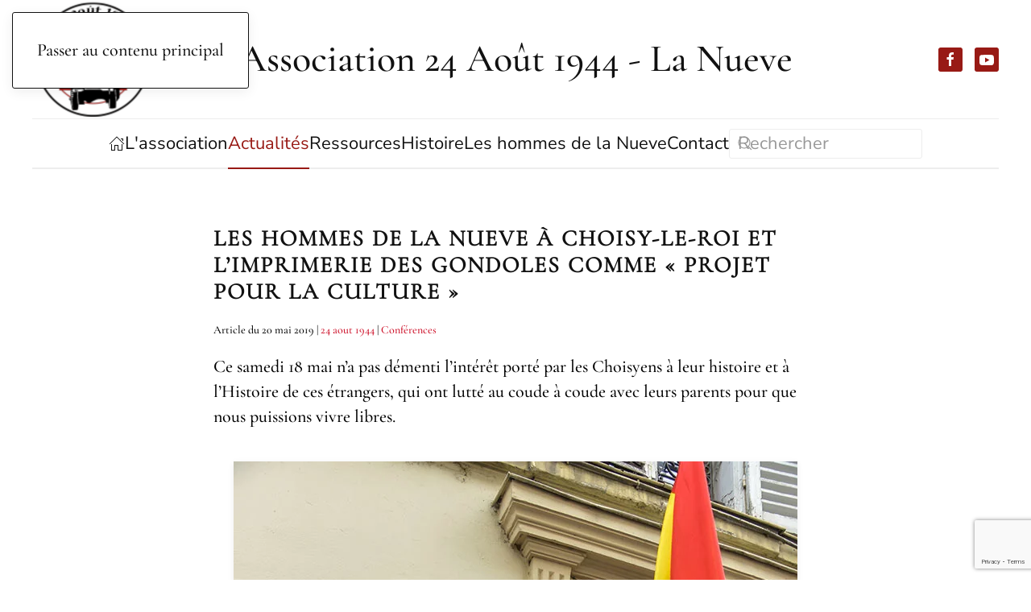

--- FILE ---
content_type: text/html; charset=UTF-8
request_url: https://www.24-aout-1944.org/les-hommes-de-la-nueve-a-choisy-le/
body_size: 14608
content:
<!DOCTYPE html>
<html lang="fr-FR">
    <head>
        <meta charset="UTF-8">
        <meta name="viewport" content="width=device-width, initial-scale=1">
        <link rel="icon" href="/wp-content/uploads/2022/12/favicon.png" sizes="any">
                <link rel="apple-touch-icon" href="/wp-content/uploads/2022/12/favicon.png">
                <meta name='robots' content='index, follow, max-image-preview:large, max-snippet:-1, max-video-preview:-1' />

	<!-- This site is optimized with the Yoast SEO plugin v26.6 - https://yoast.com/wordpress/plugins/seo/ -->
	<title>Les Hommes de la Nueve à Choisy-Le-Roi et L&#039;imprimerie des Gondoles comme &quot;projet pour la culture&quot; - Association 24 Août 1944 - La Nueve</title>
	<link rel="canonical" href="https://www.24-aout-1944.org/les-hommes-de-la-nueve-a-choisy-le/" />
	<meta property="og:locale" content="fr_FR" />
	<meta property="og:type" content="article" />
	<meta property="og:title" content="Les Hommes de la Nueve à Choisy-Le-Roi et L&#039;imprimerie des Gondoles comme &quot;projet pour la culture&quot; - Association 24 Août 1944 - La Nueve" />
	<meta property="og:description" content="Ce samedi 18 mai n&#039;a pas démenti l&#039;intérêt porté par les Choisyens à leur histoire et à l&#039;Histoire de ces étrangers, qui ont lutté au coude à coude avec leurs parents pour que nous puissions vivre libres." />
	<meta property="og:url" content="https://www.24-aout-1944.org/les-hommes-de-la-nueve-a-choisy-le/" />
	<meta property="og:site_name" content="Association 24 Août 1944 - La Nueve" />
	<meta property="article:publisher" content="https://www.facebook.com/profile.php?id=100078652143873" />
	<meta property="article:published_time" content="2019-05-20T08:05:17+00:00" />
	<meta property="article:modified_time" content="2024-01-25T15:01:59+00:00" />
	<meta property="og:image" content="https://www.24-aout-1944.org/wp-content/uploads/2019/05/2_drapeaux.jpg" />
	<meta property="og:image:width" content="700" />
	<meta property="og:image:height" content="1050" />
	<meta property="og:image:type" content="image/jpeg" />
	<meta name="author" content="24 aout 1944" />
	<meta name="twitter:card" content="summary_large_image" />
	<meta name="twitter:label1" content="Écrit par" />
	<meta name="twitter:data1" content="24 aout 1944" />
	<meta name="twitter:label2" content="Durée de lecture estimée" />
	<meta name="twitter:data2" content="2 minutes" />
	<script type="application/ld+json" class="yoast-schema-graph">{"@context":"https://schema.org","@graph":[{"@type":"Article","@id":"https://www.24-aout-1944.org/les-hommes-de-la-nueve-a-choisy-le/#article","isPartOf":{"@id":"https://www.24-aout-1944.org/les-hommes-de-la-nueve-a-choisy-le/"},"author":{"name":"24 aout 1944","@id":"https://www.24-aout-1944.org/#/schema/person/8604840e71311cfa5f18c5856a30de96"},"headline":"Les Hommes de la Nueve à Choisy-Le-Roi et L&rsquo;imprimerie des Gondoles comme « projet pour la culture »","datePublished":"2019-05-20T08:05:17+00:00","dateModified":"2024-01-25T15:01:59+00:00","mainEntityOfPage":{"@id":"https://www.24-aout-1944.org/les-hommes-de-la-nueve-a-choisy-le/"},"wordCount":505,"publisher":{"@id":"https://www.24-aout-1944.org/#organization"},"image":{"@id":"https://www.24-aout-1944.org/les-hommes-de-la-nueve-a-choisy-le/#primaryimage"},"thumbnailUrl":"https://www.24-aout-1944.org/wp-content/uploads/2019/05/2_drapeaux.jpg","keywords":["Portrait","Vidéo-Films"],"articleSection":["Conférences"],"inLanguage":"fr-FR"},{"@type":"WebPage","@id":"https://www.24-aout-1944.org/les-hommes-de-la-nueve-a-choisy-le/","url":"https://www.24-aout-1944.org/les-hommes-de-la-nueve-a-choisy-le/","name":"Les Hommes de la Nueve à Choisy-Le-Roi et L'imprimerie des Gondoles comme \"projet pour la culture\" - Association 24 Août 1944 - La Nueve","isPartOf":{"@id":"https://www.24-aout-1944.org/#website"},"primaryImageOfPage":{"@id":"https://www.24-aout-1944.org/les-hommes-de-la-nueve-a-choisy-le/#primaryimage"},"image":{"@id":"https://www.24-aout-1944.org/les-hommes-de-la-nueve-a-choisy-le/#primaryimage"},"thumbnailUrl":"https://www.24-aout-1944.org/wp-content/uploads/2019/05/2_drapeaux.jpg","datePublished":"2019-05-20T08:05:17+00:00","dateModified":"2024-01-25T15:01:59+00:00","breadcrumb":{"@id":"https://www.24-aout-1944.org/les-hommes-de-la-nueve-a-choisy-le/#breadcrumb"},"inLanguage":"fr-FR","potentialAction":[{"@type":"ReadAction","target":["https://www.24-aout-1944.org/les-hommes-de-la-nueve-a-choisy-le/"]}]},{"@type":"ImageObject","inLanguage":"fr-FR","@id":"https://www.24-aout-1944.org/les-hommes-de-la-nueve-a-choisy-le/#primaryimage","url":"https://www.24-aout-1944.org/wp-content/uploads/2019/05/2_drapeaux.jpg","contentUrl":"https://www.24-aout-1944.org/wp-content/uploads/2019/05/2_drapeaux.jpg","width":700,"height":1050,"caption":"2 Drapeaux"},{"@type":"BreadcrumbList","@id":"https://www.24-aout-1944.org/les-hommes-de-la-nueve-a-choisy-le/#breadcrumb","itemListElement":[{"@type":"ListItem","position":1,"name":"Accueil","item":"https://www.24-aout-1944.org/"},{"@type":"ListItem","position":2,"name":"Les Hommes de la Nueve à Choisy-Le-Roi et L&rsquo;imprimerie des Gondoles comme « projet pour la culture »"}]},{"@type":"WebSite","@id":"https://www.24-aout-1944.org/#website","url":"https://www.24-aout-1944.org/","name":"Association 24 Août 1944 - La Nueve","description":"Faire connaître et cultiver la mémoire historique de la Libération de Paris en 1944","publisher":{"@id":"https://www.24-aout-1944.org/#organization"},"potentialAction":[{"@type":"SearchAction","target":{"@type":"EntryPoint","urlTemplate":"https://www.24-aout-1944.org/?s={search_term_string}"},"query-input":{"@type":"PropertyValueSpecification","valueRequired":true,"valueName":"search_term_string"}}],"inLanguage":"fr-FR"},{"@type":"Organization","@id":"https://www.24-aout-1944.org/#organization","name":"Association 24 Août 1944 - La Nueve","url":"https://www.24-aout-1944.org/","logo":{"@type":"ImageObject","inLanguage":"fr-FR","@id":"https://www.24-aout-1944.org/#/schema/logo/image/","url":"https://www.24-aout-1944.org/wp-content/uploads/2022/11/logo.png","contentUrl":"https://www.24-aout-1944.org/wp-content/uploads/2022/11/logo.png","width":537,"height":537,"caption":"Association 24 Août 1944 - La Nueve"},"image":{"@id":"https://www.24-aout-1944.org/#/schema/logo/image/"},"sameAs":["https://www.facebook.com/profile.php?id=100078652143873"]},{"@type":"Person","@id":"https://www.24-aout-1944.org/#/schema/person/8604840e71311cfa5f18c5856a30de96","name":"24 aout 1944"}]}</script>
	<!-- / Yoast SEO plugin. -->


<link rel="alternate" type="application/rss+xml" title="Association 24 Août 1944 - La Nueve &raquo; Flux" href="https://www.24-aout-1944.org/feed/" />
<link rel="alternate" type="application/rss+xml" title="Association 24 Août 1944 - La Nueve &raquo; Flux des commentaires" href="https://www.24-aout-1944.org/comments/feed/" />
<link rel="alternate" title="oEmbed (JSON)" type="application/json+oembed" href="https://www.24-aout-1944.org/wp-json/oembed/1.0/embed?url=https%3A%2F%2Fwww.24-aout-1944.org%2Fles-hommes-de-la-nueve-a-choisy-le%2F" />
<link rel="alternate" title="oEmbed (XML)" type="text/xml+oembed" href="https://www.24-aout-1944.org/wp-json/oembed/1.0/embed?url=https%3A%2F%2Fwww.24-aout-1944.org%2Fles-hommes-de-la-nueve-a-choisy-le%2F&#038;format=xml" />
<style id='wp-emoji-styles-inline-css'>

	img.wp-smiley, img.emoji {
		display: inline !important;
		border: none !important;
		box-shadow: none !important;
		height: 1em !important;
		width: 1em !important;
		margin: 0 0.07em !important;
		vertical-align: -0.1em !important;
		background: none !important;
		padding: 0 !important;
	}
/*# sourceURL=wp-emoji-styles-inline-css */
</style>
<link rel='stylesheet' id='wp-block-library-css' href='https://www.24-aout-1944.org/wp-includes/css/dist/block-library/style.min.css?ver=6.9' media='all' />
<style id='wp-block-file-inline-css'>
.wp-block-file{box-sizing:border-box}.wp-block-file:not(.wp-element-button){font-size:.8em}.wp-block-file.aligncenter{text-align:center}.wp-block-file.alignright{text-align:right}.wp-block-file *+.wp-block-file__button{margin-left:.75em}:where(.wp-block-file){margin-bottom:1.5em}.wp-block-file__embed{margin-bottom:1em}:where(.wp-block-file__button){border-radius:2em;display:inline-block;padding:.5em 1em}:where(.wp-block-file__button):where(a):active,:where(.wp-block-file__button):where(a):focus,:where(.wp-block-file__button):where(a):hover,:where(.wp-block-file__button):where(a):visited{box-shadow:none;color:#fff;opacity:.85;text-decoration:none}
/*# sourceURL=https://www.24-aout-1944.org/wp-includes/blocks/file/style.min.css */
</style>
<style id='wp-block-heading-inline-css'>
h1:where(.wp-block-heading).has-background,h2:where(.wp-block-heading).has-background,h3:where(.wp-block-heading).has-background,h4:where(.wp-block-heading).has-background,h5:where(.wp-block-heading).has-background,h6:where(.wp-block-heading).has-background{padding:1.25em 2.375em}h1.has-text-align-left[style*=writing-mode]:where([style*=vertical-lr]),h1.has-text-align-right[style*=writing-mode]:where([style*=vertical-rl]),h2.has-text-align-left[style*=writing-mode]:where([style*=vertical-lr]),h2.has-text-align-right[style*=writing-mode]:where([style*=vertical-rl]),h3.has-text-align-left[style*=writing-mode]:where([style*=vertical-lr]),h3.has-text-align-right[style*=writing-mode]:where([style*=vertical-rl]),h4.has-text-align-left[style*=writing-mode]:where([style*=vertical-lr]),h4.has-text-align-right[style*=writing-mode]:where([style*=vertical-rl]),h5.has-text-align-left[style*=writing-mode]:where([style*=vertical-lr]),h5.has-text-align-right[style*=writing-mode]:where([style*=vertical-rl]),h6.has-text-align-left[style*=writing-mode]:where([style*=vertical-lr]),h6.has-text-align-right[style*=writing-mode]:where([style*=vertical-rl]){rotate:180deg}
/*# sourceURL=https://www.24-aout-1944.org/wp-includes/blocks/heading/style.min.css */
</style>
<style id='global-styles-inline-css'>
:root{--wp--preset--aspect-ratio--square: 1;--wp--preset--aspect-ratio--4-3: 4/3;--wp--preset--aspect-ratio--3-4: 3/4;--wp--preset--aspect-ratio--3-2: 3/2;--wp--preset--aspect-ratio--2-3: 2/3;--wp--preset--aspect-ratio--16-9: 16/9;--wp--preset--aspect-ratio--9-16: 9/16;--wp--preset--color--black: #000000;--wp--preset--color--cyan-bluish-gray: #abb8c3;--wp--preset--color--white: #ffffff;--wp--preset--color--pale-pink: #f78da7;--wp--preset--color--vivid-red: #cf2e2e;--wp--preset--color--luminous-vivid-orange: #ff6900;--wp--preset--color--luminous-vivid-amber: #fcb900;--wp--preset--color--light-green-cyan: #7bdcb5;--wp--preset--color--vivid-green-cyan: #00d084;--wp--preset--color--pale-cyan-blue: #8ed1fc;--wp--preset--color--vivid-cyan-blue: #0693e3;--wp--preset--color--vivid-purple: #9b51e0;--wp--preset--gradient--vivid-cyan-blue-to-vivid-purple: linear-gradient(135deg,rgb(6,147,227) 0%,rgb(155,81,224) 100%);--wp--preset--gradient--light-green-cyan-to-vivid-green-cyan: linear-gradient(135deg,rgb(122,220,180) 0%,rgb(0,208,130) 100%);--wp--preset--gradient--luminous-vivid-amber-to-luminous-vivid-orange: linear-gradient(135deg,rgb(252,185,0) 0%,rgb(255,105,0) 100%);--wp--preset--gradient--luminous-vivid-orange-to-vivid-red: linear-gradient(135deg,rgb(255,105,0) 0%,rgb(207,46,46) 100%);--wp--preset--gradient--very-light-gray-to-cyan-bluish-gray: linear-gradient(135deg,rgb(238,238,238) 0%,rgb(169,184,195) 100%);--wp--preset--gradient--cool-to-warm-spectrum: linear-gradient(135deg,rgb(74,234,220) 0%,rgb(151,120,209) 20%,rgb(207,42,186) 40%,rgb(238,44,130) 60%,rgb(251,105,98) 80%,rgb(254,248,76) 100%);--wp--preset--gradient--blush-light-purple: linear-gradient(135deg,rgb(255,206,236) 0%,rgb(152,150,240) 100%);--wp--preset--gradient--blush-bordeaux: linear-gradient(135deg,rgb(254,205,165) 0%,rgb(254,45,45) 50%,rgb(107,0,62) 100%);--wp--preset--gradient--luminous-dusk: linear-gradient(135deg,rgb(255,203,112) 0%,rgb(199,81,192) 50%,rgb(65,88,208) 100%);--wp--preset--gradient--pale-ocean: linear-gradient(135deg,rgb(255,245,203) 0%,rgb(182,227,212) 50%,rgb(51,167,181) 100%);--wp--preset--gradient--electric-grass: linear-gradient(135deg,rgb(202,248,128) 0%,rgb(113,206,126) 100%);--wp--preset--gradient--midnight: linear-gradient(135deg,rgb(2,3,129) 0%,rgb(40,116,252) 100%);--wp--preset--font-size--small: 13px;--wp--preset--font-size--medium: 20px;--wp--preset--font-size--large: 36px;--wp--preset--font-size--x-large: 42px;--wp--preset--spacing--20: 0.44rem;--wp--preset--spacing--30: 0.67rem;--wp--preset--spacing--40: 1rem;--wp--preset--spacing--50: 1.5rem;--wp--preset--spacing--60: 2.25rem;--wp--preset--spacing--70: 3.38rem;--wp--preset--spacing--80: 5.06rem;--wp--preset--shadow--natural: 6px 6px 9px rgba(0, 0, 0, 0.2);--wp--preset--shadow--deep: 12px 12px 50px rgba(0, 0, 0, 0.4);--wp--preset--shadow--sharp: 6px 6px 0px rgba(0, 0, 0, 0.2);--wp--preset--shadow--outlined: 6px 6px 0px -3px rgb(255, 255, 255), 6px 6px rgb(0, 0, 0);--wp--preset--shadow--crisp: 6px 6px 0px rgb(0, 0, 0);}:where(.is-layout-flex){gap: 0.5em;}:where(.is-layout-grid){gap: 0.5em;}body .is-layout-flex{display: flex;}.is-layout-flex{flex-wrap: wrap;align-items: center;}.is-layout-flex > :is(*, div){margin: 0;}body .is-layout-grid{display: grid;}.is-layout-grid > :is(*, div){margin: 0;}:where(.wp-block-columns.is-layout-flex){gap: 2em;}:where(.wp-block-columns.is-layout-grid){gap: 2em;}:where(.wp-block-post-template.is-layout-flex){gap: 1.25em;}:where(.wp-block-post-template.is-layout-grid){gap: 1.25em;}.has-black-color{color: var(--wp--preset--color--black) !important;}.has-cyan-bluish-gray-color{color: var(--wp--preset--color--cyan-bluish-gray) !important;}.has-white-color{color: var(--wp--preset--color--white) !important;}.has-pale-pink-color{color: var(--wp--preset--color--pale-pink) !important;}.has-vivid-red-color{color: var(--wp--preset--color--vivid-red) !important;}.has-luminous-vivid-orange-color{color: var(--wp--preset--color--luminous-vivid-orange) !important;}.has-luminous-vivid-amber-color{color: var(--wp--preset--color--luminous-vivid-amber) !important;}.has-light-green-cyan-color{color: var(--wp--preset--color--light-green-cyan) !important;}.has-vivid-green-cyan-color{color: var(--wp--preset--color--vivid-green-cyan) !important;}.has-pale-cyan-blue-color{color: var(--wp--preset--color--pale-cyan-blue) !important;}.has-vivid-cyan-blue-color{color: var(--wp--preset--color--vivid-cyan-blue) !important;}.has-vivid-purple-color{color: var(--wp--preset--color--vivid-purple) !important;}.has-black-background-color{background-color: var(--wp--preset--color--black) !important;}.has-cyan-bluish-gray-background-color{background-color: var(--wp--preset--color--cyan-bluish-gray) !important;}.has-white-background-color{background-color: var(--wp--preset--color--white) !important;}.has-pale-pink-background-color{background-color: var(--wp--preset--color--pale-pink) !important;}.has-vivid-red-background-color{background-color: var(--wp--preset--color--vivid-red) !important;}.has-luminous-vivid-orange-background-color{background-color: var(--wp--preset--color--luminous-vivid-orange) !important;}.has-luminous-vivid-amber-background-color{background-color: var(--wp--preset--color--luminous-vivid-amber) !important;}.has-light-green-cyan-background-color{background-color: var(--wp--preset--color--light-green-cyan) !important;}.has-vivid-green-cyan-background-color{background-color: var(--wp--preset--color--vivid-green-cyan) !important;}.has-pale-cyan-blue-background-color{background-color: var(--wp--preset--color--pale-cyan-blue) !important;}.has-vivid-cyan-blue-background-color{background-color: var(--wp--preset--color--vivid-cyan-blue) !important;}.has-vivid-purple-background-color{background-color: var(--wp--preset--color--vivid-purple) !important;}.has-black-border-color{border-color: var(--wp--preset--color--black) !important;}.has-cyan-bluish-gray-border-color{border-color: var(--wp--preset--color--cyan-bluish-gray) !important;}.has-white-border-color{border-color: var(--wp--preset--color--white) !important;}.has-pale-pink-border-color{border-color: var(--wp--preset--color--pale-pink) !important;}.has-vivid-red-border-color{border-color: var(--wp--preset--color--vivid-red) !important;}.has-luminous-vivid-orange-border-color{border-color: var(--wp--preset--color--luminous-vivid-orange) !important;}.has-luminous-vivid-amber-border-color{border-color: var(--wp--preset--color--luminous-vivid-amber) !important;}.has-light-green-cyan-border-color{border-color: var(--wp--preset--color--light-green-cyan) !important;}.has-vivid-green-cyan-border-color{border-color: var(--wp--preset--color--vivid-green-cyan) !important;}.has-pale-cyan-blue-border-color{border-color: var(--wp--preset--color--pale-cyan-blue) !important;}.has-vivid-cyan-blue-border-color{border-color: var(--wp--preset--color--vivid-cyan-blue) !important;}.has-vivid-purple-border-color{border-color: var(--wp--preset--color--vivid-purple) !important;}.has-vivid-cyan-blue-to-vivid-purple-gradient-background{background: var(--wp--preset--gradient--vivid-cyan-blue-to-vivid-purple) !important;}.has-light-green-cyan-to-vivid-green-cyan-gradient-background{background: var(--wp--preset--gradient--light-green-cyan-to-vivid-green-cyan) !important;}.has-luminous-vivid-amber-to-luminous-vivid-orange-gradient-background{background: var(--wp--preset--gradient--luminous-vivid-amber-to-luminous-vivid-orange) !important;}.has-luminous-vivid-orange-to-vivid-red-gradient-background{background: var(--wp--preset--gradient--luminous-vivid-orange-to-vivid-red) !important;}.has-very-light-gray-to-cyan-bluish-gray-gradient-background{background: var(--wp--preset--gradient--very-light-gray-to-cyan-bluish-gray) !important;}.has-cool-to-warm-spectrum-gradient-background{background: var(--wp--preset--gradient--cool-to-warm-spectrum) !important;}.has-blush-light-purple-gradient-background{background: var(--wp--preset--gradient--blush-light-purple) !important;}.has-blush-bordeaux-gradient-background{background: var(--wp--preset--gradient--blush-bordeaux) !important;}.has-luminous-dusk-gradient-background{background: var(--wp--preset--gradient--luminous-dusk) !important;}.has-pale-ocean-gradient-background{background: var(--wp--preset--gradient--pale-ocean) !important;}.has-electric-grass-gradient-background{background: var(--wp--preset--gradient--electric-grass) !important;}.has-midnight-gradient-background{background: var(--wp--preset--gradient--midnight) !important;}.has-small-font-size{font-size: var(--wp--preset--font-size--small) !important;}.has-medium-font-size{font-size: var(--wp--preset--font-size--medium) !important;}.has-large-font-size{font-size: var(--wp--preset--font-size--large) !important;}.has-x-large-font-size{font-size: var(--wp--preset--font-size--x-large) !important;}
/*# sourceURL=global-styles-inline-css */
</style>

<style id='classic-theme-styles-inline-css'>
/*! This file is auto-generated */
.wp-block-button__link{color:#fff;background-color:#32373c;border-radius:9999px;box-shadow:none;text-decoration:none;padding:calc(.667em + 2px) calc(1.333em + 2px);font-size:1.125em}.wp-block-file__button{background:#32373c;color:#fff;text-decoration:none}
/*# sourceURL=/wp-includes/css/classic-themes.min.css */
</style>
<link rel='stylesheet' id='contact-form-7-css' href='https://www.24-aout-1944.org/wp-content/plugins/contact-form-7/includes/css/styles.css?ver=6.1.4' media='all' />
<link rel='stylesheet' id='dashicons-css' href='https://www.24-aout-1944.org/wp-includes/css/dashicons.min.css?ver=6.9' media='all' />
<link rel='stylesheet' id='alphalisting-css' href='https://www.24-aout-1944.org/wp-content/plugins/alphalisting/css/alphalisting-default.css?ver=4.3.7' media='all' />
<link href="https://www.24-aout-1944.org/wp-content/themes/yootheme/css/theme.1.css?ver=1764593898" rel="stylesheet">
<link rel="https://api.w.org/" href="https://www.24-aout-1944.org/wp-json/" /><link rel="alternate" title="JSON" type="application/json" href="https://www.24-aout-1944.org/wp-json/wp/v2/posts/1305" /><link rel="EditURI" type="application/rsd+xml" title="RSD" href="https://www.24-aout-1944.org/xmlrpc.php?rsd" />
<meta name="generator" content="WordPress 6.9" />
<link rel='shortlink' href='https://www.24-aout-1944.org/?p=1305' />
<script src="https://www.24-aout-1944.org/wp-content/themes/yootheme/vendor/assets/uikit/dist/js/uikit.min.js?ver=4.5.32"></script>
<script src="https://www.24-aout-1944.org/wp-content/themes/yootheme/vendor/assets/uikit/dist/js/uikit-icons-paladin.min.js?ver=4.5.32"></script>
<script src="https://www.24-aout-1944.org/wp-content/themes/yootheme/js/theme.js?ver=4.5.32"></script>
<script>window.yootheme ||= {}; var $theme = yootheme.theme = {"i18n":{"close":{"label":"Fermer","0":"yootheme"},"totop":{"label":"Back to top","0":"yootheme"},"marker":{"label":"Open","0":"yootheme"},"navbarToggleIcon":{"label":"Ouvrir le menu","0":"yootheme"},"paginationPrevious":{"label":"Page pr\u00e9c\u00e9dente","0":"yootheme"},"paginationNext":{"label":"Page suivante","0":"yootheme"},"searchIcon":{"toggle":"Ouvrir la recherche","submit":"Envoyer la recherche"},"slider":{"next":"Diapositive suivant","previous":"Diapositive pr\u00e9c\u00e9dente","slideX":"Diapositive %s","slideLabel":"%s sur %s"},"slideshow":{"next":"Diapositive suivant","previous":"Diapositive pr\u00e9c\u00e9dente","slideX":"Diapositive %s","slideLabel":"%s sur %s"},"lightboxPanel":{"next":"Diapositive suivant","previous":"Diapositive pr\u00e9c\u00e9dente","slideLabel":"%s sur %s","close":"Fermer"}}};</script>
		<style id="wp-custom-css">
			
#archives-dropdown-2 {
	font-weight: 600;
	font-size: 16px;
}		</style>
		    </head>
    <body class="wp-singular post-template-default single single-post postid-1305 single-format-standard wp-theme-yootheme wp-child-theme-yootheme-24aout1944 ">

        
        <div class="uk-hidden-visually uk-notification uk-notification-top-left uk-width-auto">
            <div class="uk-notification-message">
                <a href="#tm-main" class="uk-link-reset">Passer au contenu principal</a>
            </div>
        </div>

                <div class="tm-page-container uk-clearfix">

            
            
        
        
        <div class="tm-page uk-margin-auto tm-page-margin-top tm-page-margin-bottom">

                        


<header class="tm-header-mobile uk-hidden@m">


    
        <div class="uk-navbar-container">

            <div class="uk-container uk-container-expand">
                <nav class="uk-navbar" uk-navbar="{&quot;align&quot;:&quot;left&quot;,&quot;container&quot;:&quot;.tm-header-mobile&quot;,&quot;boundary&quot;:&quot;.tm-header-mobile .uk-navbar-container&quot;}">

                                        <div class="uk-navbar-left ">

                        
                                                    <a uk-toggle href="#tm-dialog-mobile" class="uk-navbar-toggle">

        
        <div uk-navbar-toggle-icon></div>

                <span class="uk-margin-small-left uk-text-middle">Menu</span>
        
    </a>                        
                        
                    </div>
                    
                                        <div class="uk-navbar-center">

                                                    <a href="https://www.24-aout-1944.org/" aria-label="Retourner à l'accueil" class="uk-logo uk-navbar-item">
    <picture>
<source type="image/webp" srcset="/wp-content/themes/yootheme/cache/c5/logo-mobile-c5dafd5f.webp 65w, /wp-content/themes/yootheme/cache/5b/logo-mobile-5b910be2.webp 100w" sizes="(min-width: 65px) 65px">
<img alt="Association 24 Août 1944 - La Nueve" loading="eager" src="/wp-content/themes/yootheme/cache/4f/logo-mobile-4faa9361.png" width="65" height="65">
</picture></a>                        
                        
                    </div>
                    
                                        <div class="uk-navbar-right">

                        
                                                    
<div class="uk-navbar-item">

    
    <ul class="uk-grid uk-flex-inline uk-flex-middle uk-flex-nowrap uk-grid-small">                    <li><a href="https://www.facebook.com/24-Ao%C3%BBt-1944-la-nueve-Association-110097528155744" class="uk-preserve-width uk-icon-button" rel="noreferrer" target="_blank"><span uk-icon="icon: facebook; width: 15; height: 15;"></span></a></li>
                    <li><a href="https://www.youtube.com/channel/UCvAalXpaqmJ-sBS3gpK3zyA/videos" class="uk-preserve-width uk-icon-button" rel="noreferrer" target="_blank"><span uk-icon="icon: youtube; width: 15; height: 15;"></span></a></li>
            </ul>
</div>
                        
                    </div>
                    
                </nav>
            </div>

        </div>

    



        <div id="tm-dialog-mobile" uk-offcanvas="container: true; overlay: true" mode="slide">
        <div class="uk-offcanvas-bar uk-flex uk-flex-column">

                        <button class="uk-offcanvas-close uk-close-large" type="button" uk-close uk-toggle="cls: uk-close-large; mode: media; media: @s"></button>
            
                        <div class="uk-margin-auto-bottom">
                
<div class="uk-grid uk-child-width-1-1" uk-grid>    <div>
<div class="uk-panel widget widget_nav_menu" id="nav_menu-2">

    
    
<ul class="uk-nav uk-nav-default uk-nav-accordion" uk-nav="targets: &gt; .js-accordion" uk-scrollspy-nav="closest: li; scroll: true;">
    
	<li class="menu-item menu-item-type-custom menu-item-object-custom"><a href="/"><span uk-icon="icon: home"></span></a></li>
	<li class="menu-item menu-item-type-custom menu-item-object-custom menu-item-has-children js-accordion uk-parent"><a href>L'association <span uk-nav-parent-icon></span></a>
	<ul class="uk-nav-sub">

		<li class="menu-item menu-item-type-post_type menu-item-object-page"><a href="https://www.24-aout-1944.org/presentation-de-lassociation/">Présentation</a></li>
		<li class="menu-item menu-item-type-taxonomy menu-item-object-category"><a href="https://www.24-aout-1944.org/category/bilans-moraux/">Bilans moraux</a></li></ul></li>
	<li class="menu-item menu-item-type-taxonomy menu-item-object-category current-post-ancestor menu-item-has-children uk-active uk-parent"><a href="https://www.24-aout-1944.org/category/actualites/">Actualités <span uk-nav-parent-icon></span></a>
	<ul class="uk-nav-sub">

		<li class="menu-item menu-item-type-taxonomy menu-item-object-category"><a href="https://www.24-aout-1944.org/category/actualites/evenements/">Evènements</a></li>
		<li class="menu-item menu-item-type-taxonomy menu-item-object-category"><a href="https://www.24-aout-1944.org/category/actualites/expositions-24-aout/">Expositions</a></li>
		<li class="menu-item menu-item-type-taxonomy menu-item-object-category current-post-ancestor current-menu-parent current-post-parent uk-active"><a href="https://www.24-aout-1944.org/category/actualites/conferences/">Conférences</a></li>
		<li class="menu-item menu-item-type-taxonomy menu-item-object-category"><a href="https://www.24-aout-1944.org/category/actualites/projections/">Projections</a></li>
		<li class="menu-item menu-item-type-taxonomy menu-item-object-category"><a href="https://www.24-aout-1944.org/category/actualites/interventions-dans-les-lieux-deducation/">Éducation</a></li>
		<li class="menu-item menu-item-type-taxonomy menu-item-object-category"><a href="https://www.24-aout-1944.org/category/actualites/amis/">Amis</a></li></ul></li>
	<li class="menu-item menu-item-type-taxonomy menu-item-object-category menu-item-has-children uk-parent"><a href="https://www.24-aout-1944.org/category/ressources/">Ressources <span uk-nav-parent-icon></span></a>
	<ul class="uk-nav-sub">

		<li class="menu-item menu-item-type-taxonomy menu-item-object-category"><a href="https://www.24-aout-1944.org/category/ressources/livres-bd/">Livres &amp; BD</a></li>
		<li class="menu-item menu-item-type-taxonomy menu-item-object-category"><a href="https://www.24-aout-1944.org/category/ressources/son/">Son</a></li>
		<li class="menu-item menu-item-type-taxonomy menu-item-object-category"><a href="https://www.24-aout-1944.org/category/ressources/video/">Vidéo</a></li>
		<li class="menu-item menu-item-type-taxonomy menu-item-object-category"><a href="https://www.24-aout-1944.org/category/ressources/articles/">Articles</a></li></ul></li>
	<li class="menu-item menu-item-type-taxonomy menu-item-object-category menu-item-has-children uk-parent"><a href="https://www.24-aout-1944.org/category/histoire/">Histoire <span uk-nav-parent-icon></span></a>
	<ul class="uk-nav-sub">

		<li class="menu-item menu-item-type-taxonomy menu-item-object-category"><a href="https://www.24-aout-1944.org/category/histoire/chronologie/">Chronologie</a></li>
		<li class="menu-item menu-item-type-taxonomy menu-item-object-category"><a href="https://www.24-aout-1944.org/category/histoire/espagne/">Espagne</a></li>
		<li class="menu-item menu-item-type-taxonomy menu-item-object-category"><a href="https://www.24-aout-1944.org/category/histoire/lexil/">L’exil</a></li>
		<li class="menu-item menu-item-type-taxonomy menu-item-object-category"><a href="https://www.24-aout-1944.org/category/histoire/la-nueve-et-la-2eme-db/">La Nueve et la 2ème DB</a></li>
		<li class="menu-item menu-item-type-taxonomy menu-item-object-category"><a href="https://www.24-aout-1944.org/category/histoire/temoignages/">Témoignages</a></li></ul></li>
	<li class="menu-item menu-item-type-post_type menu-item-object-page"><a href="https://www.24-aout-1944.org/les-combattants-de-la-nueve/">Les hommes de la Nueve</a></li>
	<li class="menu-item menu-item-type-custom menu-item-object-custom"><a href="/#contact">Contact</a></li></ul>

</div>
</div>    <div>
<div class="uk-panel widget widget_search" id="search-3">

    
    

    <form id="search-0" action="https://www.24-aout-1944.org/" method="get" role="search" class="uk-search uk-search-default uk-width-1-1"><span uk-search-icon></span><input name="s" placeholder="Rechercher" required aria-label="Rechercher" type="search" class="uk-search-input"></form>
    

</div>
</div></div>            </div>
            
            
        </div>
    </div>
    
    
    

</header>




<header class="tm-header uk-visible@m">





        <div class="tm-headerbar-default tm-headerbar tm-headerbar-top">
        <div class="uk-container uk-container-xlarge">
            <div class="uk-position-relative uk-flex uk-flex-center uk-flex-middle">

                                <div class="uk-position-center-left uk-position-z-index-high">
                    
<div class="uk-panel widget widget_media_image" id="media_image-6">

    
    <a href="/"><img width="150" height="150" src="https://www.24-aout-1944.org/wp-content/uploads/2022/11/logo-150x150.png" class="image wp-image-2588  attachment-thumbnail size-thumbnail" alt="24 août 1944 - La nueve" style="max-width: 100%; height: auto;" title="24 août 1944 - La nueve" decoding="async" srcset="https://www.24-aout-1944.org/wp-content/uploads/2022/11/logo-150x150.png 150w, https://www.24-aout-1944.org/wp-content/uploads/2022/11/logo-300x300.png 300w, https://www.24-aout-1944.org/wp-content/uploads/2022/11/logo.png 537w" sizes="(max-width: 150px) 100vw, 150px" /></a>
</div>
                </div>
                
                                <a href="https://www.24-aout-1944.org/" aria-label="Retourner à l'accueil" class="uk-logo">
    Association 24 Août 1944 - La Nueve</a>                
                                <div class="uk-position-center-right uk-position-z-index-high">
                    
<div class="uk-panel">

    
    <ul class="uk-grid uk-flex-inline uk-flex-middle uk-flex-nowrap uk-grid-small">                    <li><a href="https://www.facebook.com/24-Ao%C3%BBt-1944-la-nueve-Association-110097528155744" class="uk-preserve-width uk-icon-button" rel="noreferrer" target="_blank"><span uk-icon="icon: facebook;"></span></a></li>
                    <li><a href="https://www.youtube.com/channel/UCvAalXpaqmJ-sBS3gpK3zyA/videos" class="uk-preserve-width uk-icon-button" rel="noreferrer" target="_blank"><span uk-icon="icon: youtube;"></span></a></li>
            </ul>
</div>
                </div>
                
            </div>
        </div>
    </div>
    
    
        
            <div class="uk-navbar-container">

                <div class="uk-container uk-container-xlarge">
                    <nav class="uk-navbar" uk-navbar="{&quot;align&quot;:&quot;left&quot;,&quot;container&quot;:&quot;.tm-header&quot;,&quot;boundary&quot;:&quot;.tm-header .uk-navbar-container&quot;}">

                        <div class="uk-navbar-center">
                            
<ul class="uk-navbar-nav" uk-scrollspy-nav="closest: li; scroll: true; target: &gt; * &gt; a[href];">
    
	<li class="menu-item menu-item-type-custom menu-item-object-custom"><a href="/"><span uk-icon="icon: home"></span></a></li>
	<li class="menu-item menu-item-type-custom menu-item-object-custom menu-item-has-children uk-parent"><a role="button">L'association</a>
	<div class="uk-drop uk-navbar-dropdown" mode="hover" pos="bottom-left"><div><ul class="uk-nav uk-navbar-dropdown-nav">

		<li class="menu-item menu-item-type-post_type menu-item-object-page"><a href="https://www.24-aout-1944.org/presentation-de-lassociation/">Présentation</a></li>
		<li class="menu-item menu-item-type-taxonomy menu-item-object-category"><a href="https://www.24-aout-1944.org/category/bilans-moraux/">Bilans moraux</a></li></ul></div></div></li>
	<li class="menu-item menu-item-type-taxonomy menu-item-object-category current-post-ancestor menu-item-has-children uk-active uk-parent"><a href="https://www.24-aout-1944.org/category/actualites/">Actualités</a>
	<div class="uk-drop uk-navbar-dropdown"><div><ul class="uk-nav uk-navbar-dropdown-nav">

		<li class="menu-item menu-item-type-taxonomy menu-item-object-category"><a href="https://www.24-aout-1944.org/category/actualites/evenements/">Evènements</a></li>
		<li class="menu-item menu-item-type-taxonomy menu-item-object-category"><a href="https://www.24-aout-1944.org/category/actualites/expositions-24-aout/">Expositions</a></li>
		<li class="menu-item menu-item-type-taxonomy menu-item-object-category current-post-ancestor current-menu-parent current-post-parent uk-active"><a href="https://www.24-aout-1944.org/category/actualites/conferences/">Conférences</a></li>
		<li class="menu-item menu-item-type-taxonomy menu-item-object-category"><a href="https://www.24-aout-1944.org/category/actualites/projections/">Projections</a></li>
		<li class="menu-item menu-item-type-taxonomy menu-item-object-category"><a href="https://www.24-aout-1944.org/category/actualites/interventions-dans-les-lieux-deducation/">Éducation</a></li>
		<li class="menu-item menu-item-type-taxonomy menu-item-object-category"><a href="https://www.24-aout-1944.org/category/actualites/amis/">Amis</a></li></ul></div></div></li>
	<li class="menu-item menu-item-type-taxonomy menu-item-object-category menu-item-has-children uk-parent"><a href="https://www.24-aout-1944.org/category/ressources/">Ressources</a>
	<div class="uk-drop uk-navbar-dropdown"><div><ul class="uk-nav uk-navbar-dropdown-nav">

		<li class="menu-item menu-item-type-taxonomy menu-item-object-category"><a href="https://www.24-aout-1944.org/category/ressources/livres-bd/">Livres &amp; BD</a></li>
		<li class="menu-item menu-item-type-taxonomy menu-item-object-category"><a href="https://www.24-aout-1944.org/category/ressources/son/">Son</a></li>
		<li class="menu-item menu-item-type-taxonomy menu-item-object-category"><a href="https://www.24-aout-1944.org/category/ressources/video/">Vidéo</a></li>
		<li class="menu-item menu-item-type-taxonomy menu-item-object-category"><a href="https://www.24-aout-1944.org/category/ressources/articles/">Articles</a></li></ul></div></div></li>
	<li class="menu-item menu-item-type-taxonomy menu-item-object-category menu-item-has-children uk-parent"><a href="https://www.24-aout-1944.org/category/histoire/">Histoire</a>
	<div class="uk-drop uk-navbar-dropdown"><div><ul class="uk-nav uk-navbar-dropdown-nav">

		<li class="menu-item menu-item-type-taxonomy menu-item-object-category"><a href="https://www.24-aout-1944.org/category/histoire/chronologie/">Chronologie</a></li>
		<li class="menu-item menu-item-type-taxonomy menu-item-object-category"><a href="https://www.24-aout-1944.org/category/histoire/espagne/">Espagne</a></li>
		<li class="menu-item menu-item-type-taxonomy menu-item-object-category"><a href="https://www.24-aout-1944.org/category/histoire/lexil/">L’exil</a></li>
		<li class="menu-item menu-item-type-taxonomy menu-item-object-category"><a href="https://www.24-aout-1944.org/category/histoire/la-nueve-et-la-2eme-db/">La Nueve et la 2ème DB</a></li>
		<li class="menu-item menu-item-type-taxonomy menu-item-object-category"><a href="https://www.24-aout-1944.org/category/histoire/temoignages/">Témoignages</a></li></ul></div></div></li>
	<li class="menu-item menu-item-type-post_type menu-item-object-page"><a href="https://www.24-aout-1944.org/les-combattants-de-la-nueve/">Les hommes de la Nueve</a></li>
	<li class="menu-item menu-item-type-custom menu-item-object-custom"><a href="/#contact">Contact</a></li></ul>

<div class="uk-navbar-item widget widget_search" id="search-7">

    
    

    <form id="search-1" action="https://www.24-aout-1944.org/" method="get" role="search" class="uk-search uk-search-navbar"><span uk-search-icon></span><input name="s" placeholder="Rechercher" required aria-label="Rechercher" type="search" class="uk-search-input"></form>
    

</div>
                        </div>

                    </nav>
                </div>

            </div>

        
    





</header>

            
            
            <main id="tm-main" >

                <!-- Builder #template-Te9vf5Co -->
<div class="uk-section-default uk-section">
    
        
        
        
            
                                <div class="uk-container uk-container-xsmall">                
                    <div class="uk-grid tm-grid-expand uk-child-width-1-1 uk-grid-margin">
<div class="uk-width-1-1">
    
        
            
            
            
                
                    
<h1>        <a class="el-link uk-link-reset" href="https://www.24-aout-1944.org/les-hommes-de-la-nueve-a-choisy-le/">Les Hommes de la Nueve à Choisy-Le-Roi et L&rsquo;imprimerie des Gondoles comme « projet pour la culture »</a>    </h1><div class="uk-panel uk-text-small uk-margin">Article du <time datetime="2019-05-20T10:05:17+02:00">20 mai 2019</time> | <a href="https://www.24-aout-1944.org/author/la-9-paris/">24 aout 1944</a> | <a href="https://www.24-aout-1944.org/category/actualites/conferences/" rel="tag">Conférences</a></div><div class="uk-panel uk-text-lead uk-margin">Ce samedi 18 mai n&rsquo;a pas démenti l&rsquo;intérêt porté par les Choisyens à leur histoire et à l&rsquo;Histoire de ces étrangers, qui ont lutté au coude à coude avec leurs parents pour que nous puissions vivre libres.</div>
                
            
        
    
</div></div><div class="uk-grid tm-grid-expand uk-child-width-1-1 uk-grid-margin">
<div class="uk-width-1-1">
    
        
            
            
            
                
                    
<div class="uk-margin uk-text-center">
        <picture>
<source type="image/webp" srcset="/wp-content/themes/yootheme/cache/8e/2_drapeaux-8ee45659.webp 700w" sizes="(min-width: 700px) 700px">
<img decoding="async" src="/wp-content/themes/yootheme/cache/3f/2_drapeaux-3f2babdc.jpeg" width="700" height="1050" class="el-image uk-box-shadow-small" alt loading="lazy">
</picture>    
    
</div><div class="uk-panel uk-margin"><h2>Bernal et Cortés à l&rsquo;honneur.</h2>
<p>À 14h, le monde se pressait rue Émile Zola, pour écouter <strong>Madame Colette Flandrin Dronne</strong> évoquer ces deux hommes qu&rsquo;elle a tant connu. « <strong>Ils étaient Ma famille!</strong> » a-t-elle déclaré d&rsquo;une voix très émue. Le monde était là pour entendre l&rsquo;histoire trépidante de ces hommes qui se sont immergés dans l&rsquo;Histoire du monde, avec courage et détermination. Le monde était là au moment où la plaque aux couleurs de la république espagnole a été découverte pour honorer qui? ………des Cordonniers, artisans capables de tout pour vaincre la barbarie mais surtout pétris de modestie et de simplicité pour vivre leur vie « ordinaire ». Nous avons eu le plaisir d&rsquo;accueillir Marie-José Cortés , fille de José Cortés et la fille de Martin Bernal avec sa petite famille. À 15h30, une foule inattendue a envahi la médiathèque. Il fallut rajouter de nombreuses chaises et malgré cet ajout, un certain nombre de personnes sont restées debout. Tous venaient écouter <strong>« la fabuleuse histoire de l&rsquo;imprimerie des Gondoles »</strong>. Imprimerie fondée par les anarchistes espagnols, exilés à Choisy-Le-Roi. Elle fonctionnait sur les principes libertaires de l&rsquo;Espagne de 1936: les salaires étaient identiques pour tous et elle imprimait du faire-part de naissance à toutes la presse libertaire espagnole en exil et même la presse anarchiste française. Elle faisait paraitre des revues, des ouvrages scientifiques, des romans… et toute sorte de publications plus subversives les unes que les autres. L&rsquo;imprimerie des Gondoles vivait avec son temps. Elle reflétait l&rsquo;expression de la politique d&rsquo;époque, elle retraçait les luttes sociales et à son histoire se mêlait également l&rsquo;histoire de la presse et des parutions libertaires espagnoles, et ses fluctuations…  <strong>Alain Doboeuf,</strong> historien du mouvement anarchiste espagnol, a su captiver son auditoire. Il a conté par le menu : la presse en exil, les luttes à travers les affiches et les tracts que l&rsquo;imprimerie déversait au gré des luttes sociales et politiques, l&rsquo;innocence des faire-part qui amélioraient l&rsquo;ordinaire des imprimeurs et toutes ces publications qui alimentaient la politique de l&rsquo;époque…</p>
<h2>Alain a su avec un bel humour nous laisser entendre une dernière fois les rotatives des Gondoles.</h2>
<p>Il faut dire aussi que la salle de conférence s&rsquo;était pour l&rsquo;occasion transformée en imprimerie … des Gondoles, puisque les « casses » de l&rsquo;imprimerie étaient exposées, ainsi qu&rsquo;une variété importante des publications réalisées dans son atelier. Lisez le petit résumé sur l&rsquo;imprimerie, il vous permettra de bien garder en mémoire l&rsquo;importance de cette entreprise libertaire. D&rsquo;ailleurs nous vous invitons à vous reporter à cette vidéo qui a été réalisée par notre ami et compagnon de route Richard Prost.</p>

<div uk-grid class="uk-child-width-1-3">

            <div class='uk-text-center'>

            
            <a href='https://www.24-aout-1944.org/wp-content/uploads/2019/05/2_drapeaux.jpg'><img decoding="async" width="150" height="150" src="https://www.24-aout-1944.org/wp-content/uploads/2019/05/2_drapeaux-150x150.jpg" class="attachment-thumbnail size-thumbnail" alt="2 Drapeaux" /></a>
                            <div class='uk-panel uk-padding-small'>2 Drapeaux</div>
            
        </div>
            <div class='uk-text-center'>

            
            <a href='https://www.24-aout-1944.org/wp-content/uploads/2019/05/venues_de_chateaudun.jpg'><img decoding="async" width="150" height="150" src="https://www.24-aout-1944.org/wp-content/uploads/2019/05/venues_de_chateaudun-150x150.jpg" class="attachment-thumbnail size-thumbnail" alt="Nos amies venues de Châteaudun et les membres de l&#039;association (serge &amp; Ramon)" /></a>
                            <div class='uk-panel uk-padding-small'>Nos amies venues de Châteaudun et les membres de l&rsquo;association  (serge &#038; Ramon)</div>
            
        </div>
            <div class='uk-text-center'>

            
            <a href='https://www.24-aout-1944.org/wp-content/uploads/2019/05/l_emotion_dans_le_regard.jpg'><img decoding="async" width="150" height="150" src="https://www.24-aout-1944.org/wp-content/uploads/2019/05/l_emotion_dans_le_regard-150x150.jpg" class="attachment-thumbnail size-thumbnail" alt="Moment intense d&#039;émotion, Mme Flandrin dronne et la fille de M.Bernal" /></a>
                            <div class='uk-panel uk-padding-small'>Moment intense d&rsquo;émotion, Mme Flandrin dronne et la fille de M.Bernal</div>
            
        </div>
            <div class='uk-text-center'>

            
            <a href='https://www.24-aout-1944.org/wp-content/uploads/2019/05/plusieurs_generations.jpg'><img decoding="async" width="150" height="150" src="https://www.24-aout-1944.org/wp-content/uploads/2019/05/plusieurs_generations-150x150.jpg" class="attachment-thumbnail size-thumbnail" alt="Intervention de l&#039;association 24 août 1944 (Véronique)" /></a>
                            <div class='uk-panel uk-padding-small'>Intervention de l&rsquo;association 24 août 1944 (Véronique)</div>
            
        </div>
            <div class='uk-text-center'>

            
            <a href='https://www.24-aout-1944.org/wp-content/uploads/2019/05/retrouvailles.jpg'><img decoding="async" width="150" height="150" src="https://www.24-aout-1944.org/wp-content/uploads/2019/05/retrouvailles-150x150.jpg" class="attachment-thumbnail size-thumbnail" alt="Mme Dronne, la famille Bernal, Juan et Florence Lecervoisier de la mairie de Choisy" /></a>
                            <div class='uk-panel uk-padding-small'>Mme Dronne, la famille Bernal, Juan et Florence Lecervoisier de la mairie de Choisy</div>
            
        </div>
            <div class='uk-text-center'>

            
            <a href='https://www.24-aout-1944.org/wp-content/uploads/2019/05/un_salut_inattendu.jpg'><img decoding="async" width="150" height="150" src="https://www.24-aout-1944.org/wp-content/uploads/2019/05/un_salut_inattendu-150x150.jpg" class="attachment-thumbnail size-thumbnail" alt="Un salut inattendu" /></a>
                            <div class='uk-panel uk-padding-small'>Un salut inattendu</div>
            
        </div>
            <div class='uk-text-center'>

            
            <a href='https://www.24-aout-1944.org/wp-content/uploads/2019/05/une_decoration_meritee.jpg'><img decoding="async" width="150" height="150" src="https://www.24-aout-1944.org/wp-content/uploads/2019/05/une_decoration_meritee-150x150.jpg" class="attachment-thumbnail size-thumbnail" alt="Une décoration pour Colette Flandrin Dronne" /></a>
                            <div class='uk-panel uk-padding-small'>Une décoration pour Colette Flandrin Dronne</div>
            
        </div>
            <div class='uk-text-center'>

            
            <a href='https://www.24-aout-1944.org/wp-content/uploads/2019/05/mme_dronne_et_la_famille_bernal_.jpg'><img decoding="async" width="150" height="150" src="https://www.24-aout-1944.org/wp-content/uploads/2019/05/mme_dronne_et_la_famille_bernal_-150x150.jpg" class="attachment-thumbnail size-thumbnail" alt="Colette et la famille Bernal au complet" /></a>
                            <div class='uk-panel uk-padding-small'>Colette et la famille Bernal au complet</div>
            
        </div>
            <div class='uk-text-center'>

            
            <a href='https://www.24-aout-1944.org/wp-content/uploads/2019/05/la_plaque_et_les_filles.jpg'><img decoding="async" width="150" height="150" src="https://www.24-aout-1944.org/wp-content/uploads/2019/05/la_plaque_et_les_filles-150x150.jpg" class="attachment-thumbnail size-thumbnail" alt="Les filles de… découvrent la plaque" /></a>
                            <div class='uk-panel uk-padding-small'>Les filles de… découvrent la plaque</div>
            
        </div>
            <div class='uk-text-center'>

            
            <a href='https://www.24-aout-1944.org/wp-content/uploads/2019/05/alain_dobeuf_devant_son_auditoire.jpg'><img decoding="async" width="150" height="150" src="https://www.24-aout-1944.org/wp-content/uploads/2019/05/alain_dobeuf_devant_son_auditoire-150x150.jpg" class="attachment-thumbnail size-thumbnail" alt="Alain Doboeuf devant son auditoire" /></a>
                            <div class='uk-panel uk-padding-small'>Alain Doboeuf devant son auditoire</div>
            
        </div>
            <div class='uk-text-center'>

            
            <a href='https://www.24-aout-1944.org/wp-content/uploads/2019/05/alain_se_concentre.jpg'><img decoding="async" width="150" height="150" src="https://www.24-aout-1944.org/wp-content/uploads/2019/05/alain_se_concentre-150x150.jpg" class="attachment-thumbnail size-thumbnail" alt="La foule s&#039;amasse, Alain se concentre" /></a>
                            <div class='uk-panel uk-padding-small'>La foule s&rsquo;amasse, Alain se concentre</div>
            
        </div>
            <div class='uk-text-center'>

            
            <a href='https://www.24-aout-1944.org/wp-content/uploads/2019/05/bernal_et_cortes_.jpg'><img decoding="async" width="150" height="150" src="https://www.24-aout-1944.org/wp-content/uploads/2019/05/bernal_et_cortes_-150x150.jpg" class="attachment-thumbnail size-thumbnail" alt="Marie-José et le petit-fils de Martin Bernal" /></a>
                            <div class='uk-panel uk-padding-small'>Marie-José et le petit-fils de Martin Bernal</div>
            
        </div>
            <div class='uk-text-center'>

            
            <a href='https://www.24-aout-1944.org/wp-content/uploads/2019/05/colette_et_le_combat_syndicaliste.jpg'><img decoding="async" width="150" height="150" src="https://www.24-aout-1944.org/wp-content/uploads/2019/05/colette_et_le_combat_syndicaliste-150x150.jpg" class="attachment-thumbnail size-thumbnail" alt="Colette Flandrin Dronne et &quot;Combat syndicaliste&quot;" /></a>
                            <div class='uk-panel uk-padding-small'>Colette Flandrin Dronne et « Combat syndicaliste »</div>
            
        </div>
            <div class='uk-text-center'>

            
            <a href='https://www.24-aout-1944.org/wp-content/uploads/2019/05/du_monde_attentif.jpg'><img decoding="async" width="150" height="150" src="https://www.24-aout-1944.org/wp-content/uploads/2019/05/du_monde_attentif-150x150.jpg" class="attachment-thumbnail size-thumbnail" alt="Captivés par l&#039;histoire de cette imprimerie" /></a>
                            <div class='uk-panel uk-padding-small'>Captivés par l&rsquo;histoire de cette imprimerie</div>
            
        </div>
            <div class='uk-text-center'>

            
            <a href='https://www.24-aout-1944.org/wp-content/uploads/2019/05/juan_a_pique_le_drapeau_de_manuel.jpg'><img decoding="async" width="150" height="150" src="https://www.24-aout-1944.org/wp-content/uploads/2019/05/juan_a_pique_le_drapeau_de_manuel-150x150.jpg" class="attachment-thumbnail size-thumbnail" alt="Juan a piqué le drapeau de Manuel" /></a>
                            <div class='uk-panel uk-padding-small'>Juan a piqué le drapeau de Manuel</div>
            
        </div>
            <div class='uk-text-center'>

            
            <a href='https://www.24-aout-1944.org/wp-content/uploads/2019/05/on_peut_en_rire_aussi.jpg'><img decoding="async" width="150" height="150" src="https://www.24-aout-1944.org/wp-content/uploads/2019/05/on_peut_en_rire_aussi-150x150.jpg" class="attachment-thumbnail size-thumbnail" alt="On en rit aussi!" /></a>
                            <div class='uk-panel uk-padding-small'>On en rit aussi!</div>
            
        </div>
            <div class='uk-text-center'>

            
            <a href='https://www.24-aout-1944.org/wp-content/uploads/2019/05/que_de_casses_.jpg'><img decoding="async" width="150" height="150" src="https://www.24-aout-1944.org/wp-content/uploads/2019/05/que_de_casses_-150x150.jpg" class="attachment-thumbnail size-thumbnail" alt="Que de Casse…s!" /></a>
                            <div class='uk-panel uk-padding-small'>Que de Casse…s!</div>
            
        </div>
            <div class='uk-text-center'>

            
            <a href='https://www.24-aout-1944.org/wp-content/uploads/2019/05/carmen_juan_colette_aimable.jpg'><img decoding="async" width="150" height="150" src="https://www.24-aout-1944.org/wp-content/uploads/2019/05/carmen_juan_colette_aimable-150x150.jpg" class="attachment-thumbnail size-thumbnail" alt="Carmen Blanc &amp; Juan; Colette &amp; Aimable" /></a>
                            <div class='uk-panel uk-padding-small'>Carmen Blanc &#038; Juan; Colette &#038; Aimable</div>
            
        </div>
            <div class='uk-text-center'>

            
            <a href='https://www.24-aout-1944.org/wp-content/uploads/2019/05/gondoles_1.jpg'><img decoding="async" width="150" height="150" src="https://www.24-aout-1944.org/wp-content/uploads/2019/05/gondoles_1-150x150.jpg" class="attachment-thumbnail size-thumbnail" alt="Rotatives en action" /></a>
                            <div class='uk-panel uk-padding-small'>Rotatives en action</div>
            
        </div>
            <div class='uk-text-center'>

            
            <a href='https://www.24-aout-1944.org/wp-content/uploads/2019/05/gondoles_2-scaled.jpg'><img decoding="async" width="150" height="150" src="https://www.24-aout-1944.org/wp-content/uploads/2019/05/gondoles_2-150x150.jpg" class="attachment-thumbnail size-thumbnail" alt="Les Casses" /></a>
                            <div class='uk-panel uk-padding-small'>Les Casses</div>
            
        </div>
            <div class='uk-text-center'>

            
            <a href='https://www.24-aout-1944.org/wp-content/uploads/2019/05/gondoles_4.jpg'><img decoding="async" width="150" height="150" src="https://www.24-aout-1944.org/wp-content/uploads/2019/05/gondoles_4-150x150.jpg" class="attachment-thumbnail size-thumbnail" alt="Une souscription efficace" /></a>
                            <div class='uk-panel uk-padding-small'>Une souscription efficace</div>
            
        </div>
            <div class='uk-text-center'>

            
            <a href='https://www.24-aout-1944.org/wp-content/uploads/2019/05/3_jeunes_auditrices_pour_les_gondoles.jpg'><img decoding="async" width="150" height="150" src="https://www.24-aout-1944.org/wp-content/uploads/2019/05/3_jeunes_auditrices_pour_les_gondoles-150x150.jpg" class="attachment-thumbnail size-thumbnail" alt="3 jeunes auditrices" /></a>
                            <div class='uk-panel uk-padding-small'>3 jeunes auditrices</div>
            
        </div>
            <div class='uk-text-center'>

            
            <a href='https://www.24-aout-1944.org/wp-content/uploads/2019/05/delivrees_de_leur_botte_du_2_mars.jpg'><img decoding="async" width="150" height="150" src="https://www.24-aout-1944.org/wp-content/uploads/2019/05/delivrees_de_leur_botte_du_2_mars-150x150.jpg" class="attachment-thumbnail size-thumbnail" alt="Délivrées de leur botte du 20 mars" /></a>
                            <div class='uk-panel uk-padding-small'>Délivrées de leur botte du 20 mars</div>
            
        </div>
            <div class='uk-text-center'>

            
            <a href='https://www.24-aout-1944.org/wp-content/uploads/2019/05/foule_attentive_expo_.jpg'><img decoding="async" width="150" height="150" src="https://www.24-aout-1944.org/wp-content/uploads/2019/05/foule_attentive_expo_-150x150.jpg" class="attachment-thumbnail size-thumbnail" alt="Foule attentive" /></a>
                            <div class='uk-panel uk-padding-small'>Foule attentive</div>
            
        </div>
            <div class='uk-text-center'>

            
            <a href='https://www.24-aout-1944.org/wp-content/uploads/2019/05/marie_jose_devant_la_plaque_de_son_papa.jpg'><img decoding="async" width="150" height="150" src="https://www.24-aout-1944.org/wp-content/uploads/2019/05/marie_jose_devant_la_plaque_de_son_papa-150x150.jpg" class="attachment-thumbnail size-thumbnail" alt="Marie-José et la plaque en l&#039;honneur de son papa" /></a>
                            <div class='uk-panel uk-padding-small'>Marie-José et la plaque en l&rsquo;honneur de son papa</div>
            
        </div>
            <div class='uk-text-center'>

            
            <a href='https://www.24-aout-1944.org/wp-content/uploads/2019/05/visite_de_l_expo_exterieure.jpg'><img decoding="async" width="150" height="150" src="https://www.24-aout-1944.org/wp-content/uploads/2019/05/visite_de_l_expo_exterieure-150x150.jpg" class="attachment-thumbnail size-thumbnail" alt="Visite guidée" /></a>
                            <div class='uk-panel uk-padding-small'>Visite guidée</div>
            
        </div>
    
</div>


<h2 class="wp-block-heading">Documents joints</h2>



<div class="wp-block-file"><a href="https://www.24-aout-1944.org/wp-content/uploads/2019/05/intervention_choisy_18_05_19_003_.pdf">Bernal et Cortés par l&rsquo;association 24-août-1944</a></div>



<div class="wp-block-file"><a href="https://www.24-aout-1944.org/wp-content/uploads/2019/05/imprimerie_des_gondoles.pdf">Imprimerie pas ordinaire</a></div>

<p>&nbsp;</p></div>
                
            
        
    
</div></div><div class="uk-grid tm-grid-expand uk-child-width-1-1 uk-grid-margin">
<div class="uk-width-1-1">
    
        
            
            
            
                
                    <div class="uk-panel uk-margin">Mots-clefs : <a href="https://www.24-aout-1944.org/tag/portrait/" rel="tag">Portrait</a>, <a href="https://www.24-aout-1944.org/tag/video-films/" rel="tag">Vidéo-Films</a></div>
                
            
        
    
</div></div><div class="uk-grid-margin uk-container"><div class="uk-grid tm-grid-expand uk-grid-column-collapse" uk-grid>
<div class="uk-grid-item-match uk-flex-middle uk-width-expand@m">
    
        
            
            
                        <div class="uk-panel uk-width-1-1">            
                
                    
<h6>        Partager cet article :    </h6>
                
                        </div>            
        
    
</div>
<div class="uk-width-large@m">
    
        
            
            
            
                
                    
<div class="uk-margin uk-text-left" uk-scrollspy="target: [uk-scrollspy-class];">    <ul class="uk-child-width-auto uk-grid-small uk-flex-inline uk-flex-middle" uk-grid>
            <li class="el-item">
<a class="el-link uk-icon-button" href="https://www.facebook.com/sharer/sharer.php?u=https%3A%2F%2Fwww.24-aout-1944.org%2Fles-hommes-de-la-nueve-a-choisy-le%2F" title="Facebook" rel="noreferrer" target="_blank"><span uk-icon="icon: facebook;"></span></a></li>
            <li class="el-item">
<a class="el-link uk-icon-button" href="https://www.linkedin.com/sharing/share-offsite/?url=https%3A%2F%2Fwww.24-aout-1944.org%2Fles-hommes-de-la-nueve-a-choisy-le%2F" title="Linkedin" rel="noreferrer" target="_blank"><span uk-icon="icon: linkedin;"></span></a></li>
            <li class="el-item">
<a class="el-link uk-icon-button" href="https://api.whatsapp.com/send?text=Partage+sur+WhatsApp" title="WhatsApp" rel="noreferrer" target="_blank"><span uk-icon="icon: whatsapp;"></span></a></li>
            <li class="el-item">
<a class="el-link uk-icon-button" href="mailto:?subject=Projection%20La%20Marseillaise%20des%20Ivrognes&amp;body=https%3A%2F%2Fwww.24-aout-1944.org%2Fprojection-la-marseillaise-des-ivrognes%2F" title="Email" aria-label="email" rel="noreferrer"><span uk-icon="icon: mail;"></span></a></li>
    
    </ul></div>
                
            
        
    
</div>
<div class="uk-width-expand@m">
    
        
            
            
            
                
                    
<div class="uk-margin">    <div class="uk-child-width-expand uk-grid-small uk-flex-inline uk-flex-middle" uk-grid>        <div>
            <a href="#" uk-totop uk-scroll></a>        </div>
        <div class="uk-flex-first uk-width-auto"><div class="el-title uk-text-small">Haut de page</div></div>    </div></div>
                
            
        
    
</div></div></div><div class="uk-grid tm-grid-expand uk-child-width-1-1 uk-grid-margin">
<div class="uk-width-1-1">
    
        
            
            
            
                
                    
<nav class="uk-text-center">
    <ul class="uk-pagination uk-margin-remove-bottom uk-flex-center" uk-margin>
    
        
                        <li>
            
                <a href="https://www.24-aout-1944.org/8-mai-2019-les-espagnols-a-l/"><span uk-pagination-previous></span> Précédent</a>
            </li>

        
        
                        <li>
            
                <a href="https://www.24-aout-1944.org/journal-de-bord-de-la-fresque-el/">Suivant <span uk-pagination-next></span></a>
            </li>

        
    
    </ul>
</nav>
                
            
        
    
</div></div>
                                </div>                
            
        
    
</div>        
            </main>

            
                        <footer>
                <!-- Builder #footer -->
<div class="uk-section-secondary uk-section uk-section-small uk-padding-remove-bottom" uk-scrollspy="target: [uk-scrollspy-class]; cls: uk-animation-slide-left-small; delay: false;">
    
        
        
        
            
                                <div class="uk-container uk-container-large">                
                    <div class="uk-grid-margin uk-container uk-container-small"><div class="uk-grid tm-grid-expand" uk-grid>
<div class="uk-width-1-2@s uk-width-1-4@m">
    
        
            
            
            
                
                    
<h3 class="uk-text-danger" uk-scrollspy-class>        Nous suivre    </h3>
<div class="uk-margin-medium uk-text-left@m uk-text-right" uk-scrollspy-class="uk-animation-slide-right-small">    <ul class="uk-child-width-auto uk-grid-medium uk-flex-inline uk-flex-middle" uk-grid>
            <li class="el-item">
<a class="el-link uk-icon-button" href="https://www.facebook.com/24-Ao%C3%BBt-1944-la-nueve-Association-110097528155744" target="_blank" rel="noreferrer"><span uk-icon="icon: facebook;"></span></a></li>
            <li class="el-item">
<a class="el-link uk-icon-button" href="https://www.youtube.com/channel/UCvAalXpaqmJ-sBS3gpK3zyA/videos" target="_blank" rel="noreferrer"><span uk-icon="icon: youtube;"></span></a></li>
    
    </ul></div>
                
            
        
    
</div>
<div class="uk-width-1-2@s uk-width-1-4@m">
    
        
            
            
            
                
                    
<h3 class="uk-h3 uk-text-danger" uk-scrollspy-class>        <a class="el-link uk-link-reset" href="/category/actions/">Actions</a>    </h3>
<ul class="uk-list" uk-scrollspy-class>
    
    
                <li class="el-item">            <div class="el-content uk-panel"><a href="/category/actions/expositions-24-aout/" class="el-link uk-margin-remove-last-child"><p>Expositions</p></a></div>        </li>                <li class="el-item">            <div class="el-content uk-panel"><a href="/category/actions/conferences/" class="el-link uk-margin-remove-last-child"><p>Conférences</p></a></div>        </li>                <li class="el-item">            <div class="el-content uk-panel"><a href="/category/actions/spectacles/" class="el-link uk-margin-remove-last-child"><p>Spectacles</p></a></div>        </li>                <li class="el-item">            <div class="el-content uk-panel"><a href="/category/actions/projections/" class="el-link uk-margin-remove-last-child">Projections</a></div>        </li>                <li class="el-item">            <div class="el-content uk-panel"><a href="/category/actions/interventions-dans-les-lieux-deducation/" class="el-link uk-margin-remove-last-child">Éducation</a></div>        </li>        
    
    
</ul>
                
            
        
    
</div>
<div class="uk-width-1-2@s uk-width-1-4@m">
    
        
            
            
            
                
                    
<h3 class="uk-h3 uk-text-danger" uk-scrollspy-class>        <a class="el-link uk-link-reset" href="/category/ressources/">Ressources</a>    </h3>
<ul class="uk-list" uk-scrollspy-class>
    
    
                <li class="el-item">            <div class="el-content uk-panel"><a href="/category/ressources/livres-bd/" class="el-link uk-margin-remove-last-child"><p>Livres &amp; BD</p></a></div>        </li>                <li class="el-item">            <div class="el-content uk-panel"><a href="/category/ressources/media/son/" class="el-link uk-margin-remove-last-child"><p>Son et radio</p></a></div>        </li>                <li class="el-item">            <div class="el-content uk-panel"><a href="/category/ressources/media/video/" class="el-link uk-margin-remove-last-child"><p>Vidéo</p></a></div>        </li>                <li class="el-item">            <div class="el-content uk-panel"><a href="/category/ressources/media/articles/" class="el-link uk-margin-remove-last-child"><p>Articles</p></a></div>        </li>        
    
    
</ul>
                
            
        
    
</div>
<div class="uk-width-1-2@s uk-width-1-4@m">
    
        
            
            
            
                
                    
<h3 class="uk-h3 uk-text-danger" uk-scrollspy-class>        Histoire    </h3>
<ul class="uk-list" uk-scrollspy-class>
    
    
                <li class="el-item">            <div class="el-content uk-panel"><a href="/category/histoire/chronologie/" class="el-link uk-margin-remove-last-child"><p>Chronologie</p></a></div>        </li>                <li class="el-item">            <div class="el-content uk-panel"><a href="/category/histoire/la-retirada" class="el-link uk-margin-remove-last-child"><p>La retirada</p></a></div>        </li>                <li class="el-item">            <div class="el-content uk-panel"><a href="/category/histoire/lexil" class="el-link uk-margin-remove-last-child"><p>L’exil</p></a></div>        </li>                <li class="el-item">            <div class="el-content uk-panel"><a href="/category/histoire/la-nueve-et-la-2eme-db" class="el-link uk-margin-remove-last-child"><p>La Nueve et la 2ème DB</p></a></div>        </li>                <li class="el-item">            <div class="el-content uk-panel"><a href="/category/histoire/temoignages" class="el-link uk-margin-remove-last-child"><p>Témoignages</p></a></div>        </li>        
    
    
</ul>
                
            
        
    
</div></div></div>
                                </div>                
            
        
    
</div>
<div class="uk-section-secondary uk-section uk-section-small" uk-scrollspy="target: [uk-scrollspy-class]; cls: uk-animation-slide-left-small; delay: false;">
    
        
        
        
            
                                <div class="uk-container uk-container-xlarge">                
                    <div class="uk-grid tm-grid-expand uk-grid-margin" uk-grid>
<div class="uk-grid-item-match uk-flex-middle uk-width-auto@m">
    
        
            
            
                        <div class="uk-panel uk-width-1-1">            
                
                    
<div class="uk-panel uk-margin" uk-scrollspy-class>
    
                <div class="uk-grid-row-small uk-flex-middle" uk-grid>        
                        <div class="uk-width-auto@m">            
                                <a href="#" uk-scroll>

    
                <img src="https://downloads-yootheme.fra1.cdn.digitaloceanspaces.com/library/framerate/images/logo.svg?AWSAccessKeyId=VAJSVOMDB2L4UFMTOP3R&amp;Expires=1667947427&amp;Signature=4mxOfEig3wPofKTaeQLf3cBC4ho%3D" alt loading="lazy" class="el-image">        
        
    
</a>                
                        </div>            
                        <div class="uk-width-expand uk-margin-remove-first-child">            
                
                
                    

        
        
                <div class="el-meta uk-text-meta uk-margin-top">©Association 24 août 1944 - 2023</div>        
    
        
        
        
        
        

                
                
                        </div>            
                </div>        
    
</div>
                
                        </div>            
        
    
</div>
<div class="uk-grid-item-match uk-flex-middle uk-width-expand@m">
    
        
            
            
                        <div class="uk-panel uk-width-1-1">            
                
                    <hr uk-scrollspy-class>
                
                        </div>            
        
    
</div></div>
                                </div>                
            
        
    
</div>            </footer>
            
        </div>

                </div>
        
        <script type="speculationrules">
{"prefetch":[{"source":"document","where":{"and":[{"href_matches":"/*"},{"not":{"href_matches":["/wp-*.php","/wp-admin/*","/wp-content/uploads/*","/wp-content/*","/wp-content/plugins/*","/wp-content/themes/yootheme-24aout1944/*","/wp-content/themes/yootheme/*","/*\\?(.+)"]}},{"not":{"selector_matches":"a[rel~=\"nofollow\"]"}},{"not":{"selector_matches":".no-prefetch, .no-prefetch a"}}]},"eagerness":"conservative"}]}
</script>
<script src="https://www.24-aout-1944.org/wp-content/plugins/yooessentials/modules/element/elements/social_sharing_item/assets/asset.js?ver=2.4.12-1202.1125" defer></script>
<!-- Matomo -->
<script>
  var _paq = window._paq = window._paq || [];
  /* tracker methods like "setCustomDimension" should be called before "trackPageView" */
  _paq.push(['trackPageView']);
  _paq.push(['enableLinkTracking']);
  (function() {
    var u="https://stat.musikafrance.com/";
    _paq.push(['setTrackerUrl', u+'piwik.php']);
    _paq.push(['setSiteId', '48']);
    var d=document, g=d.createElement('script'), s=d.getElementsByTagName('script')[0];
    g.async=true; g.src=u+'piwik.js'; s.parentNode.insertBefore(g,s);
  })();
</script>
<!-- End Matomo Code -->
<script src="https://www.24-aout-1944.org/wp-includes/js/dist/hooks.min.js?ver=dd5603f07f9220ed27f1" id="wp-hooks-js"></script>
<script src="https://www.24-aout-1944.org/wp-includes/js/dist/i18n.min.js?ver=c26c3dc7bed366793375" id="wp-i18n-js"></script>
<script id="wp-i18n-js-after">
wp.i18n.setLocaleData( { 'text direction\u0004ltr': [ 'ltr' ] } );
//# sourceURL=wp-i18n-js-after
</script>
<script src="https://www.24-aout-1944.org/wp-content/plugins/contact-form-7/includes/swv/js/index.js?ver=6.1.4" id="swv-js"></script>
<script id="contact-form-7-js-translations">
( function( domain, translations ) {
	var localeData = translations.locale_data[ domain ] || translations.locale_data.messages;
	localeData[""].domain = domain;
	wp.i18n.setLocaleData( localeData, domain );
} )( "contact-form-7", {"translation-revision-date":"2025-02-06 12:02:14+0000","generator":"GlotPress\/4.0.1","domain":"messages","locale_data":{"messages":{"":{"domain":"messages","plural-forms":"nplurals=2; plural=n > 1;","lang":"fr"},"This contact form is placed in the wrong place.":["Ce formulaire de contact est plac\u00e9 dans un mauvais endroit."],"Error:":["Erreur\u00a0:"]}},"comment":{"reference":"includes\/js\/index.js"}} );
//# sourceURL=contact-form-7-js-translations
</script>
<script id="contact-form-7-js-before">
var wpcf7 = {
    "api": {
        "root": "https:\/\/www.24-aout-1944.org\/wp-json\/",
        "namespace": "contact-form-7\/v1"
    }
};
//# sourceURL=contact-form-7-js-before
</script>
<script src="https://www.24-aout-1944.org/wp-content/plugins/contact-form-7/includes/js/index.js?ver=6.1.4" id="contact-form-7-js"></script>
<script src="https://www.google.com/recaptcha/api.js?render=6LdnWUIjAAAAALWksGqKN_0LTghHhlgUacAEXANe&amp;ver=3.0" id="google-recaptcha-js"></script>
<script src="https://www.24-aout-1944.org/wp-includes/js/dist/vendor/wp-polyfill.min.js?ver=3.15.0" id="wp-polyfill-js"></script>
<script id="wpcf7-recaptcha-js-before">
var wpcf7_recaptcha = {
    "sitekey": "6LdnWUIjAAAAALWksGqKN_0LTghHhlgUacAEXANe",
    "actions": {
        "homepage": "homepage",
        "contactform": "contactform"
    }
};
//# sourceURL=wpcf7-recaptcha-js-before
</script>
<script src="https://www.24-aout-1944.org/wp-content/plugins/contact-form-7/modules/recaptcha/index.js?ver=6.1.4" id="wpcf7-recaptcha-js"></script>
<script id="wp-emoji-settings" type="application/json">
{"baseUrl":"https://s.w.org/images/core/emoji/17.0.2/72x72/","ext":".png","svgUrl":"https://s.w.org/images/core/emoji/17.0.2/svg/","svgExt":".svg","source":{"concatemoji":"https://www.24-aout-1944.org/wp-includes/js/wp-emoji-release.min.js?ver=6.9"}}
</script>
<script type="module">
/*! This file is auto-generated */
const a=JSON.parse(document.getElementById("wp-emoji-settings").textContent),o=(window._wpemojiSettings=a,"wpEmojiSettingsSupports"),s=["flag","emoji"];function i(e){try{var t={supportTests:e,timestamp:(new Date).valueOf()};sessionStorage.setItem(o,JSON.stringify(t))}catch(e){}}function c(e,t,n){e.clearRect(0,0,e.canvas.width,e.canvas.height),e.fillText(t,0,0);t=new Uint32Array(e.getImageData(0,0,e.canvas.width,e.canvas.height).data);e.clearRect(0,0,e.canvas.width,e.canvas.height),e.fillText(n,0,0);const a=new Uint32Array(e.getImageData(0,0,e.canvas.width,e.canvas.height).data);return t.every((e,t)=>e===a[t])}function p(e,t){e.clearRect(0,0,e.canvas.width,e.canvas.height),e.fillText(t,0,0);var n=e.getImageData(16,16,1,1);for(let e=0;e<n.data.length;e++)if(0!==n.data[e])return!1;return!0}function u(e,t,n,a){switch(t){case"flag":return n(e,"\ud83c\udff3\ufe0f\u200d\u26a7\ufe0f","\ud83c\udff3\ufe0f\u200b\u26a7\ufe0f")?!1:!n(e,"\ud83c\udde8\ud83c\uddf6","\ud83c\udde8\u200b\ud83c\uddf6")&&!n(e,"\ud83c\udff4\udb40\udc67\udb40\udc62\udb40\udc65\udb40\udc6e\udb40\udc67\udb40\udc7f","\ud83c\udff4\u200b\udb40\udc67\u200b\udb40\udc62\u200b\udb40\udc65\u200b\udb40\udc6e\u200b\udb40\udc67\u200b\udb40\udc7f");case"emoji":return!a(e,"\ud83e\u1fac8")}return!1}function f(e,t,n,a){let r;const o=(r="undefined"!=typeof WorkerGlobalScope&&self instanceof WorkerGlobalScope?new OffscreenCanvas(300,150):document.createElement("canvas")).getContext("2d",{willReadFrequently:!0}),s=(o.textBaseline="top",o.font="600 32px Arial",{});return e.forEach(e=>{s[e]=t(o,e,n,a)}),s}function r(e){var t=document.createElement("script");t.src=e,t.defer=!0,document.head.appendChild(t)}a.supports={everything:!0,everythingExceptFlag:!0},new Promise(t=>{let n=function(){try{var e=JSON.parse(sessionStorage.getItem(o));if("object"==typeof e&&"number"==typeof e.timestamp&&(new Date).valueOf()<e.timestamp+604800&&"object"==typeof e.supportTests)return e.supportTests}catch(e){}return null}();if(!n){if("undefined"!=typeof Worker&&"undefined"!=typeof OffscreenCanvas&&"undefined"!=typeof URL&&URL.createObjectURL&&"undefined"!=typeof Blob)try{var e="postMessage("+f.toString()+"("+[JSON.stringify(s),u.toString(),c.toString(),p.toString()].join(",")+"));",a=new Blob([e],{type:"text/javascript"});const r=new Worker(URL.createObjectURL(a),{name:"wpTestEmojiSupports"});return void(r.onmessage=e=>{i(n=e.data),r.terminate(),t(n)})}catch(e){}i(n=f(s,u,c,p))}t(n)}).then(e=>{for(const n in e)a.supports[n]=e[n],a.supports.everything=a.supports.everything&&a.supports[n],"flag"!==n&&(a.supports.everythingExceptFlag=a.supports.everythingExceptFlag&&a.supports[n]);var t;a.supports.everythingExceptFlag=a.supports.everythingExceptFlag&&!a.supports.flag,a.supports.everything||((t=a.source||{}).concatemoji?r(t.concatemoji):t.wpemoji&&t.twemoji&&(r(t.twemoji),r(t.wpemoji)))});
//# sourceURL=https://www.24-aout-1944.org/wp-includes/js/wp-emoji-loader.min.js
</script>
    </body>
</html>


--- FILE ---
content_type: text/html; charset=utf-8
request_url: https://www.google.com/recaptcha/api2/anchor?ar=1&k=6LdnWUIjAAAAALWksGqKN_0LTghHhlgUacAEXANe&co=aHR0cHM6Ly93d3cuMjQtYW91dC0xOTQ0Lm9yZzo0NDM.&hl=en&v=N67nZn4AqZkNcbeMu4prBgzg&size=invisible&anchor-ms=20000&execute-ms=30000&cb=v1smgm8ygzf1
body_size: 48516
content:
<!DOCTYPE HTML><html dir="ltr" lang="en"><head><meta http-equiv="Content-Type" content="text/html; charset=UTF-8">
<meta http-equiv="X-UA-Compatible" content="IE=edge">
<title>reCAPTCHA</title>
<style type="text/css">
/* cyrillic-ext */
@font-face {
  font-family: 'Roboto';
  font-style: normal;
  font-weight: 400;
  font-stretch: 100%;
  src: url(//fonts.gstatic.com/s/roboto/v48/KFO7CnqEu92Fr1ME7kSn66aGLdTylUAMa3GUBHMdazTgWw.woff2) format('woff2');
  unicode-range: U+0460-052F, U+1C80-1C8A, U+20B4, U+2DE0-2DFF, U+A640-A69F, U+FE2E-FE2F;
}
/* cyrillic */
@font-face {
  font-family: 'Roboto';
  font-style: normal;
  font-weight: 400;
  font-stretch: 100%;
  src: url(//fonts.gstatic.com/s/roboto/v48/KFO7CnqEu92Fr1ME7kSn66aGLdTylUAMa3iUBHMdazTgWw.woff2) format('woff2');
  unicode-range: U+0301, U+0400-045F, U+0490-0491, U+04B0-04B1, U+2116;
}
/* greek-ext */
@font-face {
  font-family: 'Roboto';
  font-style: normal;
  font-weight: 400;
  font-stretch: 100%;
  src: url(//fonts.gstatic.com/s/roboto/v48/KFO7CnqEu92Fr1ME7kSn66aGLdTylUAMa3CUBHMdazTgWw.woff2) format('woff2');
  unicode-range: U+1F00-1FFF;
}
/* greek */
@font-face {
  font-family: 'Roboto';
  font-style: normal;
  font-weight: 400;
  font-stretch: 100%;
  src: url(//fonts.gstatic.com/s/roboto/v48/KFO7CnqEu92Fr1ME7kSn66aGLdTylUAMa3-UBHMdazTgWw.woff2) format('woff2');
  unicode-range: U+0370-0377, U+037A-037F, U+0384-038A, U+038C, U+038E-03A1, U+03A3-03FF;
}
/* math */
@font-face {
  font-family: 'Roboto';
  font-style: normal;
  font-weight: 400;
  font-stretch: 100%;
  src: url(//fonts.gstatic.com/s/roboto/v48/KFO7CnqEu92Fr1ME7kSn66aGLdTylUAMawCUBHMdazTgWw.woff2) format('woff2');
  unicode-range: U+0302-0303, U+0305, U+0307-0308, U+0310, U+0312, U+0315, U+031A, U+0326-0327, U+032C, U+032F-0330, U+0332-0333, U+0338, U+033A, U+0346, U+034D, U+0391-03A1, U+03A3-03A9, U+03B1-03C9, U+03D1, U+03D5-03D6, U+03F0-03F1, U+03F4-03F5, U+2016-2017, U+2034-2038, U+203C, U+2040, U+2043, U+2047, U+2050, U+2057, U+205F, U+2070-2071, U+2074-208E, U+2090-209C, U+20D0-20DC, U+20E1, U+20E5-20EF, U+2100-2112, U+2114-2115, U+2117-2121, U+2123-214F, U+2190, U+2192, U+2194-21AE, U+21B0-21E5, U+21F1-21F2, U+21F4-2211, U+2213-2214, U+2216-22FF, U+2308-230B, U+2310, U+2319, U+231C-2321, U+2336-237A, U+237C, U+2395, U+239B-23B7, U+23D0, U+23DC-23E1, U+2474-2475, U+25AF, U+25B3, U+25B7, U+25BD, U+25C1, U+25CA, U+25CC, U+25FB, U+266D-266F, U+27C0-27FF, U+2900-2AFF, U+2B0E-2B11, U+2B30-2B4C, U+2BFE, U+3030, U+FF5B, U+FF5D, U+1D400-1D7FF, U+1EE00-1EEFF;
}
/* symbols */
@font-face {
  font-family: 'Roboto';
  font-style: normal;
  font-weight: 400;
  font-stretch: 100%;
  src: url(//fonts.gstatic.com/s/roboto/v48/KFO7CnqEu92Fr1ME7kSn66aGLdTylUAMaxKUBHMdazTgWw.woff2) format('woff2');
  unicode-range: U+0001-000C, U+000E-001F, U+007F-009F, U+20DD-20E0, U+20E2-20E4, U+2150-218F, U+2190, U+2192, U+2194-2199, U+21AF, U+21E6-21F0, U+21F3, U+2218-2219, U+2299, U+22C4-22C6, U+2300-243F, U+2440-244A, U+2460-24FF, U+25A0-27BF, U+2800-28FF, U+2921-2922, U+2981, U+29BF, U+29EB, U+2B00-2BFF, U+4DC0-4DFF, U+FFF9-FFFB, U+10140-1018E, U+10190-1019C, U+101A0, U+101D0-101FD, U+102E0-102FB, U+10E60-10E7E, U+1D2C0-1D2D3, U+1D2E0-1D37F, U+1F000-1F0FF, U+1F100-1F1AD, U+1F1E6-1F1FF, U+1F30D-1F30F, U+1F315, U+1F31C, U+1F31E, U+1F320-1F32C, U+1F336, U+1F378, U+1F37D, U+1F382, U+1F393-1F39F, U+1F3A7-1F3A8, U+1F3AC-1F3AF, U+1F3C2, U+1F3C4-1F3C6, U+1F3CA-1F3CE, U+1F3D4-1F3E0, U+1F3ED, U+1F3F1-1F3F3, U+1F3F5-1F3F7, U+1F408, U+1F415, U+1F41F, U+1F426, U+1F43F, U+1F441-1F442, U+1F444, U+1F446-1F449, U+1F44C-1F44E, U+1F453, U+1F46A, U+1F47D, U+1F4A3, U+1F4B0, U+1F4B3, U+1F4B9, U+1F4BB, U+1F4BF, U+1F4C8-1F4CB, U+1F4D6, U+1F4DA, U+1F4DF, U+1F4E3-1F4E6, U+1F4EA-1F4ED, U+1F4F7, U+1F4F9-1F4FB, U+1F4FD-1F4FE, U+1F503, U+1F507-1F50B, U+1F50D, U+1F512-1F513, U+1F53E-1F54A, U+1F54F-1F5FA, U+1F610, U+1F650-1F67F, U+1F687, U+1F68D, U+1F691, U+1F694, U+1F698, U+1F6AD, U+1F6B2, U+1F6B9-1F6BA, U+1F6BC, U+1F6C6-1F6CF, U+1F6D3-1F6D7, U+1F6E0-1F6EA, U+1F6F0-1F6F3, U+1F6F7-1F6FC, U+1F700-1F7FF, U+1F800-1F80B, U+1F810-1F847, U+1F850-1F859, U+1F860-1F887, U+1F890-1F8AD, U+1F8B0-1F8BB, U+1F8C0-1F8C1, U+1F900-1F90B, U+1F93B, U+1F946, U+1F984, U+1F996, U+1F9E9, U+1FA00-1FA6F, U+1FA70-1FA7C, U+1FA80-1FA89, U+1FA8F-1FAC6, U+1FACE-1FADC, U+1FADF-1FAE9, U+1FAF0-1FAF8, U+1FB00-1FBFF;
}
/* vietnamese */
@font-face {
  font-family: 'Roboto';
  font-style: normal;
  font-weight: 400;
  font-stretch: 100%;
  src: url(//fonts.gstatic.com/s/roboto/v48/KFO7CnqEu92Fr1ME7kSn66aGLdTylUAMa3OUBHMdazTgWw.woff2) format('woff2');
  unicode-range: U+0102-0103, U+0110-0111, U+0128-0129, U+0168-0169, U+01A0-01A1, U+01AF-01B0, U+0300-0301, U+0303-0304, U+0308-0309, U+0323, U+0329, U+1EA0-1EF9, U+20AB;
}
/* latin-ext */
@font-face {
  font-family: 'Roboto';
  font-style: normal;
  font-weight: 400;
  font-stretch: 100%;
  src: url(//fonts.gstatic.com/s/roboto/v48/KFO7CnqEu92Fr1ME7kSn66aGLdTylUAMa3KUBHMdazTgWw.woff2) format('woff2');
  unicode-range: U+0100-02BA, U+02BD-02C5, U+02C7-02CC, U+02CE-02D7, U+02DD-02FF, U+0304, U+0308, U+0329, U+1D00-1DBF, U+1E00-1E9F, U+1EF2-1EFF, U+2020, U+20A0-20AB, U+20AD-20C0, U+2113, U+2C60-2C7F, U+A720-A7FF;
}
/* latin */
@font-face {
  font-family: 'Roboto';
  font-style: normal;
  font-weight: 400;
  font-stretch: 100%;
  src: url(//fonts.gstatic.com/s/roboto/v48/KFO7CnqEu92Fr1ME7kSn66aGLdTylUAMa3yUBHMdazQ.woff2) format('woff2');
  unicode-range: U+0000-00FF, U+0131, U+0152-0153, U+02BB-02BC, U+02C6, U+02DA, U+02DC, U+0304, U+0308, U+0329, U+2000-206F, U+20AC, U+2122, U+2191, U+2193, U+2212, U+2215, U+FEFF, U+FFFD;
}
/* cyrillic-ext */
@font-face {
  font-family: 'Roboto';
  font-style: normal;
  font-weight: 500;
  font-stretch: 100%;
  src: url(//fonts.gstatic.com/s/roboto/v48/KFO7CnqEu92Fr1ME7kSn66aGLdTylUAMa3GUBHMdazTgWw.woff2) format('woff2');
  unicode-range: U+0460-052F, U+1C80-1C8A, U+20B4, U+2DE0-2DFF, U+A640-A69F, U+FE2E-FE2F;
}
/* cyrillic */
@font-face {
  font-family: 'Roboto';
  font-style: normal;
  font-weight: 500;
  font-stretch: 100%;
  src: url(//fonts.gstatic.com/s/roboto/v48/KFO7CnqEu92Fr1ME7kSn66aGLdTylUAMa3iUBHMdazTgWw.woff2) format('woff2');
  unicode-range: U+0301, U+0400-045F, U+0490-0491, U+04B0-04B1, U+2116;
}
/* greek-ext */
@font-face {
  font-family: 'Roboto';
  font-style: normal;
  font-weight: 500;
  font-stretch: 100%;
  src: url(//fonts.gstatic.com/s/roboto/v48/KFO7CnqEu92Fr1ME7kSn66aGLdTylUAMa3CUBHMdazTgWw.woff2) format('woff2');
  unicode-range: U+1F00-1FFF;
}
/* greek */
@font-face {
  font-family: 'Roboto';
  font-style: normal;
  font-weight: 500;
  font-stretch: 100%;
  src: url(//fonts.gstatic.com/s/roboto/v48/KFO7CnqEu92Fr1ME7kSn66aGLdTylUAMa3-UBHMdazTgWw.woff2) format('woff2');
  unicode-range: U+0370-0377, U+037A-037F, U+0384-038A, U+038C, U+038E-03A1, U+03A3-03FF;
}
/* math */
@font-face {
  font-family: 'Roboto';
  font-style: normal;
  font-weight: 500;
  font-stretch: 100%;
  src: url(//fonts.gstatic.com/s/roboto/v48/KFO7CnqEu92Fr1ME7kSn66aGLdTylUAMawCUBHMdazTgWw.woff2) format('woff2');
  unicode-range: U+0302-0303, U+0305, U+0307-0308, U+0310, U+0312, U+0315, U+031A, U+0326-0327, U+032C, U+032F-0330, U+0332-0333, U+0338, U+033A, U+0346, U+034D, U+0391-03A1, U+03A3-03A9, U+03B1-03C9, U+03D1, U+03D5-03D6, U+03F0-03F1, U+03F4-03F5, U+2016-2017, U+2034-2038, U+203C, U+2040, U+2043, U+2047, U+2050, U+2057, U+205F, U+2070-2071, U+2074-208E, U+2090-209C, U+20D0-20DC, U+20E1, U+20E5-20EF, U+2100-2112, U+2114-2115, U+2117-2121, U+2123-214F, U+2190, U+2192, U+2194-21AE, U+21B0-21E5, U+21F1-21F2, U+21F4-2211, U+2213-2214, U+2216-22FF, U+2308-230B, U+2310, U+2319, U+231C-2321, U+2336-237A, U+237C, U+2395, U+239B-23B7, U+23D0, U+23DC-23E1, U+2474-2475, U+25AF, U+25B3, U+25B7, U+25BD, U+25C1, U+25CA, U+25CC, U+25FB, U+266D-266F, U+27C0-27FF, U+2900-2AFF, U+2B0E-2B11, U+2B30-2B4C, U+2BFE, U+3030, U+FF5B, U+FF5D, U+1D400-1D7FF, U+1EE00-1EEFF;
}
/* symbols */
@font-face {
  font-family: 'Roboto';
  font-style: normal;
  font-weight: 500;
  font-stretch: 100%;
  src: url(//fonts.gstatic.com/s/roboto/v48/KFO7CnqEu92Fr1ME7kSn66aGLdTylUAMaxKUBHMdazTgWw.woff2) format('woff2');
  unicode-range: U+0001-000C, U+000E-001F, U+007F-009F, U+20DD-20E0, U+20E2-20E4, U+2150-218F, U+2190, U+2192, U+2194-2199, U+21AF, U+21E6-21F0, U+21F3, U+2218-2219, U+2299, U+22C4-22C6, U+2300-243F, U+2440-244A, U+2460-24FF, U+25A0-27BF, U+2800-28FF, U+2921-2922, U+2981, U+29BF, U+29EB, U+2B00-2BFF, U+4DC0-4DFF, U+FFF9-FFFB, U+10140-1018E, U+10190-1019C, U+101A0, U+101D0-101FD, U+102E0-102FB, U+10E60-10E7E, U+1D2C0-1D2D3, U+1D2E0-1D37F, U+1F000-1F0FF, U+1F100-1F1AD, U+1F1E6-1F1FF, U+1F30D-1F30F, U+1F315, U+1F31C, U+1F31E, U+1F320-1F32C, U+1F336, U+1F378, U+1F37D, U+1F382, U+1F393-1F39F, U+1F3A7-1F3A8, U+1F3AC-1F3AF, U+1F3C2, U+1F3C4-1F3C6, U+1F3CA-1F3CE, U+1F3D4-1F3E0, U+1F3ED, U+1F3F1-1F3F3, U+1F3F5-1F3F7, U+1F408, U+1F415, U+1F41F, U+1F426, U+1F43F, U+1F441-1F442, U+1F444, U+1F446-1F449, U+1F44C-1F44E, U+1F453, U+1F46A, U+1F47D, U+1F4A3, U+1F4B0, U+1F4B3, U+1F4B9, U+1F4BB, U+1F4BF, U+1F4C8-1F4CB, U+1F4D6, U+1F4DA, U+1F4DF, U+1F4E3-1F4E6, U+1F4EA-1F4ED, U+1F4F7, U+1F4F9-1F4FB, U+1F4FD-1F4FE, U+1F503, U+1F507-1F50B, U+1F50D, U+1F512-1F513, U+1F53E-1F54A, U+1F54F-1F5FA, U+1F610, U+1F650-1F67F, U+1F687, U+1F68D, U+1F691, U+1F694, U+1F698, U+1F6AD, U+1F6B2, U+1F6B9-1F6BA, U+1F6BC, U+1F6C6-1F6CF, U+1F6D3-1F6D7, U+1F6E0-1F6EA, U+1F6F0-1F6F3, U+1F6F7-1F6FC, U+1F700-1F7FF, U+1F800-1F80B, U+1F810-1F847, U+1F850-1F859, U+1F860-1F887, U+1F890-1F8AD, U+1F8B0-1F8BB, U+1F8C0-1F8C1, U+1F900-1F90B, U+1F93B, U+1F946, U+1F984, U+1F996, U+1F9E9, U+1FA00-1FA6F, U+1FA70-1FA7C, U+1FA80-1FA89, U+1FA8F-1FAC6, U+1FACE-1FADC, U+1FADF-1FAE9, U+1FAF0-1FAF8, U+1FB00-1FBFF;
}
/* vietnamese */
@font-face {
  font-family: 'Roboto';
  font-style: normal;
  font-weight: 500;
  font-stretch: 100%;
  src: url(//fonts.gstatic.com/s/roboto/v48/KFO7CnqEu92Fr1ME7kSn66aGLdTylUAMa3OUBHMdazTgWw.woff2) format('woff2');
  unicode-range: U+0102-0103, U+0110-0111, U+0128-0129, U+0168-0169, U+01A0-01A1, U+01AF-01B0, U+0300-0301, U+0303-0304, U+0308-0309, U+0323, U+0329, U+1EA0-1EF9, U+20AB;
}
/* latin-ext */
@font-face {
  font-family: 'Roboto';
  font-style: normal;
  font-weight: 500;
  font-stretch: 100%;
  src: url(//fonts.gstatic.com/s/roboto/v48/KFO7CnqEu92Fr1ME7kSn66aGLdTylUAMa3KUBHMdazTgWw.woff2) format('woff2');
  unicode-range: U+0100-02BA, U+02BD-02C5, U+02C7-02CC, U+02CE-02D7, U+02DD-02FF, U+0304, U+0308, U+0329, U+1D00-1DBF, U+1E00-1E9F, U+1EF2-1EFF, U+2020, U+20A0-20AB, U+20AD-20C0, U+2113, U+2C60-2C7F, U+A720-A7FF;
}
/* latin */
@font-face {
  font-family: 'Roboto';
  font-style: normal;
  font-weight: 500;
  font-stretch: 100%;
  src: url(//fonts.gstatic.com/s/roboto/v48/KFO7CnqEu92Fr1ME7kSn66aGLdTylUAMa3yUBHMdazQ.woff2) format('woff2');
  unicode-range: U+0000-00FF, U+0131, U+0152-0153, U+02BB-02BC, U+02C6, U+02DA, U+02DC, U+0304, U+0308, U+0329, U+2000-206F, U+20AC, U+2122, U+2191, U+2193, U+2212, U+2215, U+FEFF, U+FFFD;
}
/* cyrillic-ext */
@font-face {
  font-family: 'Roboto';
  font-style: normal;
  font-weight: 900;
  font-stretch: 100%;
  src: url(//fonts.gstatic.com/s/roboto/v48/KFO7CnqEu92Fr1ME7kSn66aGLdTylUAMa3GUBHMdazTgWw.woff2) format('woff2');
  unicode-range: U+0460-052F, U+1C80-1C8A, U+20B4, U+2DE0-2DFF, U+A640-A69F, U+FE2E-FE2F;
}
/* cyrillic */
@font-face {
  font-family: 'Roboto';
  font-style: normal;
  font-weight: 900;
  font-stretch: 100%;
  src: url(//fonts.gstatic.com/s/roboto/v48/KFO7CnqEu92Fr1ME7kSn66aGLdTylUAMa3iUBHMdazTgWw.woff2) format('woff2');
  unicode-range: U+0301, U+0400-045F, U+0490-0491, U+04B0-04B1, U+2116;
}
/* greek-ext */
@font-face {
  font-family: 'Roboto';
  font-style: normal;
  font-weight: 900;
  font-stretch: 100%;
  src: url(//fonts.gstatic.com/s/roboto/v48/KFO7CnqEu92Fr1ME7kSn66aGLdTylUAMa3CUBHMdazTgWw.woff2) format('woff2');
  unicode-range: U+1F00-1FFF;
}
/* greek */
@font-face {
  font-family: 'Roboto';
  font-style: normal;
  font-weight: 900;
  font-stretch: 100%;
  src: url(//fonts.gstatic.com/s/roboto/v48/KFO7CnqEu92Fr1ME7kSn66aGLdTylUAMa3-UBHMdazTgWw.woff2) format('woff2');
  unicode-range: U+0370-0377, U+037A-037F, U+0384-038A, U+038C, U+038E-03A1, U+03A3-03FF;
}
/* math */
@font-face {
  font-family: 'Roboto';
  font-style: normal;
  font-weight: 900;
  font-stretch: 100%;
  src: url(//fonts.gstatic.com/s/roboto/v48/KFO7CnqEu92Fr1ME7kSn66aGLdTylUAMawCUBHMdazTgWw.woff2) format('woff2');
  unicode-range: U+0302-0303, U+0305, U+0307-0308, U+0310, U+0312, U+0315, U+031A, U+0326-0327, U+032C, U+032F-0330, U+0332-0333, U+0338, U+033A, U+0346, U+034D, U+0391-03A1, U+03A3-03A9, U+03B1-03C9, U+03D1, U+03D5-03D6, U+03F0-03F1, U+03F4-03F5, U+2016-2017, U+2034-2038, U+203C, U+2040, U+2043, U+2047, U+2050, U+2057, U+205F, U+2070-2071, U+2074-208E, U+2090-209C, U+20D0-20DC, U+20E1, U+20E5-20EF, U+2100-2112, U+2114-2115, U+2117-2121, U+2123-214F, U+2190, U+2192, U+2194-21AE, U+21B0-21E5, U+21F1-21F2, U+21F4-2211, U+2213-2214, U+2216-22FF, U+2308-230B, U+2310, U+2319, U+231C-2321, U+2336-237A, U+237C, U+2395, U+239B-23B7, U+23D0, U+23DC-23E1, U+2474-2475, U+25AF, U+25B3, U+25B7, U+25BD, U+25C1, U+25CA, U+25CC, U+25FB, U+266D-266F, U+27C0-27FF, U+2900-2AFF, U+2B0E-2B11, U+2B30-2B4C, U+2BFE, U+3030, U+FF5B, U+FF5D, U+1D400-1D7FF, U+1EE00-1EEFF;
}
/* symbols */
@font-face {
  font-family: 'Roboto';
  font-style: normal;
  font-weight: 900;
  font-stretch: 100%;
  src: url(//fonts.gstatic.com/s/roboto/v48/KFO7CnqEu92Fr1ME7kSn66aGLdTylUAMaxKUBHMdazTgWw.woff2) format('woff2');
  unicode-range: U+0001-000C, U+000E-001F, U+007F-009F, U+20DD-20E0, U+20E2-20E4, U+2150-218F, U+2190, U+2192, U+2194-2199, U+21AF, U+21E6-21F0, U+21F3, U+2218-2219, U+2299, U+22C4-22C6, U+2300-243F, U+2440-244A, U+2460-24FF, U+25A0-27BF, U+2800-28FF, U+2921-2922, U+2981, U+29BF, U+29EB, U+2B00-2BFF, U+4DC0-4DFF, U+FFF9-FFFB, U+10140-1018E, U+10190-1019C, U+101A0, U+101D0-101FD, U+102E0-102FB, U+10E60-10E7E, U+1D2C0-1D2D3, U+1D2E0-1D37F, U+1F000-1F0FF, U+1F100-1F1AD, U+1F1E6-1F1FF, U+1F30D-1F30F, U+1F315, U+1F31C, U+1F31E, U+1F320-1F32C, U+1F336, U+1F378, U+1F37D, U+1F382, U+1F393-1F39F, U+1F3A7-1F3A8, U+1F3AC-1F3AF, U+1F3C2, U+1F3C4-1F3C6, U+1F3CA-1F3CE, U+1F3D4-1F3E0, U+1F3ED, U+1F3F1-1F3F3, U+1F3F5-1F3F7, U+1F408, U+1F415, U+1F41F, U+1F426, U+1F43F, U+1F441-1F442, U+1F444, U+1F446-1F449, U+1F44C-1F44E, U+1F453, U+1F46A, U+1F47D, U+1F4A3, U+1F4B0, U+1F4B3, U+1F4B9, U+1F4BB, U+1F4BF, U+1F4C8-1F4CB, U+1F4D6, U+1F4DA, U+1F4DF, U+1F4E3-1F4E6, U+1F4EA-1F4ED, U+1F4F7, U+1F4F9-1F4FB, U+1F4FD-1F4FE, U+1F503, U+1F507-1F50B, U+1F50D, U+1F512-1F513, U+1F53E-1F54A, U+1F54F-1F5FA, U+1F610, U+1F650-1F67F, U+1F687, U+1F68D, U+1F691, U+1F694, U+1F698, U+1F6AD, U+1F6B2, U+1F6B9-1F6BA, U+1F6BC, U+1F6C6-1F6CF, U+1F6D3-1F6D7, U+1F6E0-1F6EA, U+1F6F0-1F6F3, U+1F6F7-1F6FC, U+1F700-1F7FF, U+1F800-1F80B, U+1F810-1F847, U+1F850-1F859, U+1F860-1F887, U+1F890-1F8AD, U+1F8B0-1F8BB, U+1F8C0-1F8C1, U+1F900-1F90B, U+1F93B, U+1F946, U+1F984, U+1F996, U+1F9E9, U+1FA00-1FA6F, U+1FA70-1FA7C, U+1FA80-1FA89, U+1FA8F-1FAC6, U+1FACE-1FADC, U+1FADF-1FAE9, U+1FAF0-1FAF8, U+1FB00-1FBFF;
}
/* vietnamese */
@font-face {
  font-family: 'Roboto';
  font-style: normal;
  font-weight: 900;
  font-stretch: 100%;
  src: url(//fonts.gstatic.com/s/roboto/v48/KFO7CnqEu92Fr1ME7kSn66aGLdTylUAMa3OUBHMdazTgWw.woff2) format('woff2');
  unicode-range: U+0102-0103, U+0110-0111, U+0128-0129, U+0168-0169, U+01A0-01A1, U+01AF-01B0, U+0300-0301, U+0303-0304, U+0308-0309, U+0323, U+0329, U+1EA0-1EF9, U+20AB;
}
/* latin-ext */
@font-face {
  font-family: 'Roboto';
  font-style: normal;
  font-weight: 900;
  font-stretch: 100%;
  src: url(//fonts.gstatic.com/s/roboto/v48/KFO7CnqEu92Fr1ME7kSn66aGLdTylUAMa3KUBHMdazTgWw.woff2) format('woff2');
  unicode-range: U+0100-02BA, U+02BD-02C5, U+02C7-02CC, U+02CE-02D7, U+02DD-02FF, U+0304, U+0308, U+0329, U+1D00-1DBF, U+1E00-1E9F, U+1EF2-1EFF, U+2020, U+20A0-20AB, U+20AD-20C0, U+2113, U+2C60-2C7F, U+A720-A7FF;
}
/* latin */
@font-face {
  font-family: 'Roboto';
  font-style: normal;
  font-weight: 900;
  font-stretch: 100%;
  src: url(//fonts.gstatic.com/s/roboto/v48/KFO7CnqEu92Fr1ME7kSn66aGLdTylUAMa3yUBHMdazQ.woff2) format('woff2');
  unicode-range: U+0000-00FF, U+0131, U+0152-0153, U+02BB-02BC, U+02C6, U+02DA, U+02DC, U+0304, U+0308, U+0329, U+2000-206F, U+20AC, U+2122, U+2191, U+2193, U+2212, U+2215, U+FEFF, U+FFFD;
}

</style>
<link rel="stylesheet" type="text/css" href="https://www.gstatic.com/recaptcha/releases/N67nZn4AqZkNcbeMu4prBgzg/styles__ltr.css">
<script nonce="tx-oCGQ6aHjvAcrpXo079w" type="text/javascript">window['__recaptcha_api'] = 'https://www.google.com/recaptcha/api2/';</script>
<script type="text/javascript" src="https://www.gstatic.com/recaptcha/releases/N67nZn4AqZkNcbeMu4prBgzg/recaptcha__en.js" nonce="tx-oCGQ6aHjvAcrpXo079w">
      
    </script></head>
<body><div id="rc-anchor-alert" class="rc-anchor-alert"></div>
<input type="hidden" id="recaptcha-token" value="[base64]">
<script type="text/javascript" nonce="tx-oCGQ6aHjvAcrpXo079w">
      recaptcha.anchor.Main.init("[\x22ainput\x22,[\x22bgdata\x22,\x22\x22,\[base64]/[base64]/MjU1Ong/[base64]/[base64]/[base64]/[base64]/[base64]/[base64]/[base64]/[base64]/[base64]/[base64]/[base64]/[base64]/[base64]/[base64]/[base64]\\u003d\x22,\[base64]\\u003d\x22,\x22w6A5LcOhTW8RwoXChsKjw7pJwpNlwqfCm8KjUcO/GsObIMK5DsKWw4ksOj/DoXLDocOFwpY7f8Ocb8KNKyHDncKqwp4KwqPCgxTDhVfCksKVw5hHw7AGecKCwoTDnsOmAcK5YsOOwqzDjWANw5JVXTlwwqo7wroOwqs9aBoCwrjCuCoMdsK3woddw6rDoj/CrxxRdWPDj07CrsOLwrBCwrHCgBjDgcOHwrnCgcO3RjpWwpHCqcOhX8O9w63Dhx/ConPCisKdw6jDmMKNOEDDhH/ClXbDhMK8EsO/VlpIXVsJwofCmxlfw67DvsOSfcOhw6fDsldsw5dtbcK3wqUAIjxrATLCq3LCm11jYMOZw7Z0bcOkwp4gVAzCjWMtw6TDusKGHcKHS8KZIcOXwobCicKGw7VQwpBDScOveHTDhVNkw53DmS/Dogciw5wJE8OZwo9swqLDl8O6wq5RewYGwrfCkMOeY3jCs8KXT8K3w7Iiw5ItHcOaFcOFCMKww6wXRsO2AA/CpGMPSUQ7w5TDg04dwqrDsMKUc8KFVMOZwrXDsMOfJW3Dm8OCEmc5w7jCosO2PcK9GW/[base64]/CnV5w60qMk8zw6fDlVfDtBHCjMKtw6YNEmfDpsKJE8O4wrNWKWLDtcKJFsKTw5PCs8OfQsKJFD0SQcOhECwCwo/[base64]/wrAuJcKnwqYJGgPCsnnCrcKRw7dcVcKLDcOlwoLCpMKywqMnGcK6f8Oxb8Kgw5MEUsObGxkuJcKmLBzDgsO2w7VTKcO1IijDpsK1wpjDo8KwwpF4cnFSFxg4wrvCo3MHw7QBal3DljvDisKzCMOAw5rDiT5bbHvCkGPDhHvDr8OXGMKAw4DDuDDCjS/DoMOZXE4kZMO+HMKnZFkDFRBhwqjCvmd9w5TCpsKdwpcGw6bCq8Kxw44JGWUmN8OFw4/Dvw1pEMOVWzwCMhgWw6wcPMKDwp3DtABMNW9zAcOHwpkQwoglwrfCgMOdw4BYE8OwRsOnNhDDhcOLw5pXScKQcS1PX8O3cwfDuCI8w4khP8OdN8OGwp5sdDkrUsK/[base64]/CvMOoUsKqwp4Ew4XDnBo7wql/KXtbwojDnkDDqcOvHcO+w7PDnsOTwrvCrBnCg8K8fMOwwrYVwrLDkcKrw7TCncKqYcKATnxvacKEMmzDhiDDpcO0P8KIw6LDj8OIEVxpwq/DtMKWwqwiw5rDuhHDv8OawpDDuMOww7LDtMOrw7oPRj4YM1zDqUEowrkMwq4AV0R8BQ/DhMO5w7DDpE7CksOGbAbCpTDDvsKcNcKVUj/Ck8O9U8KIwrpecW95NsOiwrVuw4jDtyAywq/[base64]/CpsKkYybDlcOAD23CllTCkFlGLsKYw4vDlcO2wrh9KcO5Q8Okwqlmw6vCqktzV8OjacK+YCE5w5PDuVRhwq8NJMK1cMOSNWLDmkILE8OiwpLCnh/[base64]/w4YowpPDjcK8w7TDgAkHbMOqw53Dv8KpVcOEwq/DmMKmw7HDnTxZw4ZjwrpNw5J4wpXCgBhCw7EoJ3DDlMOgFxvDumjDlsO9J8Omw712w4UeFMOKwo/DtsOaIWDCmgECABXDhDBMwp4Xw6TDpEQKLF7Cr2oXAcKlTUxIw7dMTWxowqbCkcKcOmo/woFMwowVwrkJOMOod8O0w7rChMKhwpLChcO9wrtnwpDCuw1iwozDnAPChcKlCxXCtmjDksKPAsO0I2s3w40Vwo5/e23DiSJJwoAOw4VIAmkiNMOgD8OiS8KGVcOfw7tww7DCucOlEFjClQsfwq1UDsO8w77CgQJNbUPDhBrDvnpmw5/CsTYBMsOfPnzCqlfChgJXbynDr8Orw5x5cMOoPMKswrQkwp03wptjEWV+w7jCkcK/[base64]/DvVPDqGfCuTnDkRDCky3CtcKybsKUIQYuw4wZOytjwogJw40JE8KhbRdqQ2s9VCkKw6nCo1vDvQTCk8O6w7U4wq9iw7fCmcObw6F1F8OGwoXDqsKXMCzCozXCvMKbwptvwqgww4NsOErCsEZtw4soXhjCtMO4PMO1AmfCr0AhPsOVwrw0ZXknQ8Odw43Cgio/wpDDiMKZw5bDjMO9AgtCPsK/wp/CpsKbdDrCj8OGw4fClS/Cq8OewpTClMKGwqxDHArCnMKhAsOhFGzDuMK3wqfCjWw3wqfCkg9+w5vCnl8owq/Cg8KDwpRaw4IcwpbDscKLYsObwr3CrnRhw4luw6x6wp3DlsO+w5U1wrwwAMO8On/Con3Dp8K7w7Mjw7lDw7g8w49MaEJ6UMKsPsK+w4Y3axzCtCTDt8OXEHZxBsOtRilUwphzw7fDrMK5w63CvcOzK8KTVsOLTjTDpcKpKMKiw5DDn8OePcOZwpDCtXPCoHnDgxDDijVqPMOpEcKmchvDqcOYE2ZUwp/[base64]/wrE2w7fCo8KrW17DvAhZS8ODbcKsw57CusOQS1gbOsOxwr3CsCPDicOJw5/DkMOqJMKrBTEyfw45w5jCqmtuw63Dp8Kowr85wpEDw7/DsSvCp8OKBcKzwrFlKA9CAsKvwp0rw6jCgsOFwqBSFMKpI8O3d3zDj8KNwq/CgVbCjsOLZsOEfMOBKnFIejwKwrVXw5NqwrTDuDjCjSstLMOcSS3DsVMkXMOsw43Cn0BgwofCjAZFa0zCnwXDlBsSw6RNIMKbTRxtwpQmDgYxw7/CgBLDgcOiw4NbMsOdGcOeHMKfw6A9HcKcw6PDq8OiIMOaw67Cn8OUNFbDgsKew4U/AnnCkTLDpTI+NsO9en84w5zDqCbCqcKgN0nCnAZcw7EUw7bDpMKtwrDCoMOnKyPCqXHCnMKPw7DCv8OCY8Ofw5YYwoDCisKaBlEOZjo2KcKHwrjChnDCnUHCrjoQwoQiwrXCjsOHCsKKDlbDmX0uS8O2wqfCgERTZHkkwrXCjTBfw5ZNQ0XDtQfDmHkuC8K/w6fDksKZw6QPAnrDosOtwp7Cj8O9IsKMdcO8T8KwwpDDlXzDmGPDjMOJFsKZKjXCsDU2McOWwqgkM8O/wqgQK8Kxw5BJwqhUHMO4woPDv8KZTmgGw5LDs8KJWxnDmEXCpsOgExnDuioZO0kuw6/Cl3nCgx/DkWtQBH/[base64]/w57CrcOWwp/DlRDDqsKpw4LCpcKvdW/CrW80dcOPwrXDhcK5woVTJxc/GTDCnAtMwovChW0Lw7PCjsKyw6fCoMOcw7DDqBbDr8Klw43DrHXDqEfCgsK+Uxdxwo4+REzClcOIw7DCnGHDl2PDpMOrFB5jwoBLw5oVQn09NV55eDdYI8KXNcOFN8KgwozCgg/CkcOgw75GdSR9PwPCiHMnw6jCqsOrw6LCoE58wpHDlhJTw6LCvS1Sw5YXccKAwoNJG8K3w504b3wNw5nDkHNpQ0stf8Kdw4BcVBYOE8KaQxjDu8K2T3PCnMKZAMOrIlDDmcKiw4p7PcKzwrp1wojDjFd4w6zCkzzDi13Cv8Obw4HCrAZgF8OQw6IbdF/Cq8KSBy4Vw64UGcOjRDtEbsODwoF3eMKDw4DChHPCgMKjwp4Mw4FnL8O8w48+flkoR1t9wpAmWyfCiXxBw7jDmsKPBlxrMcKDLcK/TCtSwqnCp2FCSxRNJsKFwrHDqikHwrZfw5Q5HGzDognCsMK/EsK6woXDkcO7wqPDg8OfLkPDqcK8XTvDnsKyw7Ybw5fDicKXwoEjEMOxwowTwpUywrjCj0x8w481W8Onw4IxbMOvwqHDssKFw4AKw7vDnsOVccOHw51awpjDpjQPfcKGw4U+w4HDtSbCr0zCtj88wpAIX0/ClXfDiDcTwrLDpcO+awdMw69ELGfCvMOuw53DhEXDpiXDpALCvsOxwrhiw74Ow7XCsXbCuMKHd8Kdw5hOR3JUw6cjwrBPDmVVe8Kbw49cwrrDlHU4wofCh2PCvFfDpkFGwo/CuMKUwqnCqgEewrtmw69JJcKewqXDlsKMw4fCtMK+Ih4Owp/CmsKeSxvDtMOdw6QLw7nDhsKaw4Bvdm/DtMKUPinCgMKlwrZcVT1Sw5lQFsKkw67Ci8OCXHgiwr8efsOAwrxxHDlBw7tHbkzDrcO4Ow/Dgk01c8OIw6rCjcOzw4XDhMO7w4haw6zDosKIwrhnw5fDmsONwo7CvMOvQiUPw4bCisOdw6bDhj4yICxGw6rDrsOlMFrDrE7DnsO3ennCu8O4bcKYwqDCp8Ogw4/CgMKMw5l8w459wpBfw4fCpm7ClGDDiXPDssKZwoPDuQVTwpNoYcKTOMKYMMOUwoHCocKMKsKcwq9UaGhcKcOgOcOIw702w7xvfsK9w7orXjNRw5xVBcKhw6wtw4vDiEZgeATDhsOWwqHCmcKnIm3Cj8OOwp0LwrMLw7teI8OgRXoDJ8OBasKdNMOaLBzCnWg/w63DulkMw603wrcewqLCoXIhd8ObwqbDiBIUw5PCnhrCiMK9FmjDqMOiNHZGfF4WM8KOwrrDiEvCp8OtwozDr3/DnMKzWS7Dm1B9wptkw6xNwrnClsKewqQSAcKvA0fDgSnCuCnDhS7DuWJow4nDh8OZZ3Ecw4hae8OvwpNwXcOsRGQmFMOwKMOrf8O+wofCiVvCqks2KMO6IUvCicKtwofDvUE5wrR/[base64]/w5fCmzvCmsO5ZljCk17CnsOPMSDCm8KDdFnCk8KuwrYnFHkDwr/CtTUFTMOeV8KYwqHCmTzCscKWfsOwwp3DuDN/GyvChh7DgMKjwrxEwoDCpMO6wrzDlgTDu8Ofw5zCkS5xw77CiwXDlcKsIgoWJR/DkcOWJxrDksKDwp8Mw4rCj1omw79ew4bCqi/[base64]/w6cOAsO2BcKqwrRCw4MOfSICWznDnsOcw5fDlwvCoVrDqmzDsmohGn0laA/Cn8KOR2Qkw4fCjsKlwpR7AMK5wrBzFRrCiEFxw7LCsMOFwqPDh2kKPgjDilImwrFSccKfwqzDiQTCjcOaw78Ow6cLwr5jwo8LwrnDnMKgwqfCoMOZcMK4wpZzwpTCiCQxLMONIsOVwqHDrMKZw53CgcKTasK2w5jCmQV0w6J/wptbVRHDk3jChwNuZG4qw7dOZMOxGcKDwqp7KsKgGcOtSDwZw5vCqcKPw7nDj1bDohfCi2tcw6wMwpdIwrrCvAtywoDClDMTGsOfwpdpwpTCp8K/wp02w4gELsKseGzDjHNZE8KvABwUworCmMOLQ8KNbGQrw64FRMKoKsOFwrZRw6fDtcOrfRZDw7AgwqTCsS7CqMO6dcK7PjnDtcOgwr1Tw6EFw6jDmGLDi3d0w58BBS7DihkvH8OEwr/DoFYdw5DDjsOdWUQjw6jCtsOOw4rDucOGcgdewoovwqjClzJ7bA3DkyXClsOhwoTCkxpdBMK5J8OfwpfDr37ChF/DtsK0HwtZw795SF3Du8OKCcOow5PDsBHCocK6w7F/cQBmwp/[base64]/wqLChXTCnAMYOMKWwqvDhjsKecK6IsOAd3UQwqnDnMOXOk7DuMKLw6Q4RmbCgcKxwqZDfcKUMVbDnXMowod+woDCkcOQVcORw7HCgcOhwp7DoWpow6XDi8KFDDjDm8KSw7x/KsOAGTUFOcKBXsO3wpzDvmQwZ8O+bsOww6bCpxvCnMO3Y8OMI17CrMKlJ8Kdw6Q0dB0yQMK1AsOfw57CmcKjwqBtacKwSsOFw6dNw6fDicKFQn3DjBEwwqREIUlbw4rDvhvCqcOJQVxjwogON3PDhMO2w77Cs8O0wqTCkcK8wq/Dswovwr/Cgy3DpsKpwos4GwHDhsOhwrzCq8K5wrROwonDrE0RUHvCmCjCmUpkQlnDvigrw5bCuBImNsOJIUxgVsKAw5rDiMOhw4jDvEohY8K7BcKsYMO3w54hc8KnAcKiwoTDnkTCqMKMwpVYwoHCiwkdEWLCv8OQwokkIWk6woUmw5gNd8K9w73Ct18Uw7o4MAfDtcK/w6sRw5zDmcOEbsKiQTBDLzh1ccOawpvCq8KtTwJkw7ofw4zDi8ONw5Iqw4XDkyg7wovCmQrChQ/ClcKEwrgWwp3CiMOew7Ukw7XDjMO/[base64]/SMO0w7w2QcO7B8ONWQbCv1UHP8K+WnbDksO8BXHCmsKww7nDi8KqE8OfworDumnCm8OLw7PDkz3DkUTCg8OkFsKFw60/UFF+wokUF0A2wonCr8KWw7zDgMKAwr/Dg8KZwqpaYMO3w57CqMO7w7FhcC3Dn1gPCVMzw54Kw4YDwonCkVPDtUkwPC3Dg8Osf1nCgi3DgMKsMjjCkMK6w4nCn8KgLmtbDl90D8K7w4wKBD/[base64]/IFrDg8K8w6TDjTEDwpU1UcK0w6swZSjDi8K6BBtlw7TCqXBYwpjDgFHCrzvDgDfCoAdbwrDDhcKRwpDCrMOXwr8Fa8OVTMOSZ8KkE3/CjsK4IiVgwoHChWRlwoQGIiIZZE0Ew7TCtcOrwqTDsMK1wqAJwodRUmI6wo5CXSvCucO4w4vDu8OJw7HDnT3DkHx1w5fCk8OhWsOtd1LCok/Dg3TDuMKcGicuVkXChFjCqsKJwpFuYApdw5TDoTQ9QEPDvlXDuxQXfWXCn8O7XcK0Uy5sw5VtG8OkwqY/FCdtZcOHwo3DuMKbMCoNwrnDnMKNYnUtB8K4VcOLaXjCs0d1w4TDt8KzwpQCATHDosKpKsKgHH/DlQPDgMK2ajJxFzrCnsOCwrAmwqA0PsKXEMOWw7vChMOQXxgVwq5uL8KQGMKKwq7Du3BEbMKAwok1R1sFTsKEwpzChkXDssOUw4XDkMKyw63CjcKLN8K9ZR8cPWHDtcK4w4QUPcOaw7PCiGPCnMOMw6DCj8KTw5/[base64]/[base64]/ClcKqDAw9w4IIwqFfIDxWY8KdWAXCrsO0w7/CpMKZwpPDgsOHwpTDpT7Ck8OKNibCrWY5FlZhwofDpMOcLsKsX8KwI0PDgMKUw6pRRsKgP29ef8KNZcKoZjvCgVHDoMOCwrLDo8OzF8O0wpzDvMK4w5LDplA7w55ew6RBYlxrWSZ0w6bDkmLColTCvCDDmivDl1vDugvDs8Oww5JcJFjCgDE+GsO1wokfwqHDt8K/w6Maw6YbIcOjP8KRwrxmBcKQwonCpsK3w7Vpw4x0w6wnwrVPAsOpwo9KFWrClXIbw7HDgBLCr8OKwo0NNlXDuDZfwoc+wrMJZMOAZcO6wokLwohLw6sQwoNkR2DDkjXCvQ3DqnZ8w6/Dk8OqWsOEw5/CgMKzwqTDu8OIwpvDgcK2wqPDqsO4S0doWXBuwr7DiRxKdsKjAsK9JMOZwr1MwoPDqyIkwpxWwoJIwrNLaXIyw5EMUW4MG8KABcOGF0MWw4vCt8Odw4vDrhIxcsOrXDvCpsOdEMKXe0DCncOCw4AwIcODQcKIw5kvYcO+cMKpwqsSw6lCwqzDscK2wpnDhS/Cr8O0w5gpOMOqDcK9UcOOVmPDl8Oydid2bjE7w4dLwqfDu8OHwpQsw63CkhYPw6fCvsOHwpDDtMOfwrzCgMOwP8KaNMKASHxjA8O0HcKhJMOyw5YUwqhxbCA4XcKaw5oZacO1w6zDmcOow6NHEgjCo8OtKMOXwqTDqmPDsmkDw5U9w6dlwrgfdMOUQ8KXwqkiBFfDgU/CiUzChMO6eTFNYxE/wqjDjUdkAcOHwrBxwqQVwrPDjlrDhcOeBsKoY8KjBsOwwoolwoYpUkskMFhZwr0Lwro9w7M5dj3DnsKofcOJw5Vdw4/CucKqw7XDsEhMwrjCj8KbF8K3wpHCj8KaJ1HCsXXDmMKhwp/DsMK4RcO7HiPDscKBwpjDgCbDhMOabhvCssK1L14aw5wiw6HDrUXDn1PDvcKRw7wlAXjDkl/DqMKiZcKCVsOEQcKMYiDCmk9WwrF3WcOuIgxlUAJ8wqDCv8KySzbDrMOuw7/Dt8ORZkN/[base64]/wpwCw57CiAdsXmDCkMOyUsK6wpl2WHnCmMKkFjE/wqsEI2NGBEJtworClsK+w5VYwrzDi8KeQsOnKMO9DQvCj8OsEsOPBMK6w5t+U3jCm8ObPsKKB8K6wokSEDdpw6zDqVAjD8KNwq3DlcKFw4lBw4DCtg9NPRZ2KsKbAsKdw4URwp9CacKyb0wswobCiGHCtnzCoMOiw6bClMKDwpo+w7t/CcOVw6/Cu8KCU0zCmzZgwqnDmU1ww7o0FMOeEMK/Ih8yw6Z/YMOLw63CrMOlA8KiPcKlw7cYZFfDisODO8K7AsO3OFQ9w5Few7MGTsO3wqrCh8OIwoN5J8KxZW0Fw6FRw6XCjn/CtsK/[base64]/DhV/[base64]/DhGTDksKleT7CgsO0w4XClMKjwp3Cq8KLwrQUwqXCjQHCthvCpg/Dt8KIa0jDhMKgWcOAVsOnSGR7w6rDjh/DjlNSwp/CkMOWw4ZJP8K+CRZdOsOiw5UcwrHCusO9PMKNIg1jw7HCqEbCtHVrMjXDjsKbw41fw54PwqrDnSnCp8O+UMONwqR6LcO6BsKJw5vDunU7DMOdSknCnQ/DpQI/QsOqw5jDg2EicMKAwopmE8OxGD7ChcKGAsKJT8OZFCTCg8O2NsOkX18WaGbDtsODOMK+wrV9Dk5Kw40AHMKJw7vDqsOQGsKowoRkc3bDgknCsVV+NMKKCMOTw63DgBTDpsKuSsOQW3HCpcOZWloIWhbCvAPCrMOYw4PCsCDDtHhBw7cpdBgoV0Z7d8KtwrbDlx/ClB7CqcOzw4ENwq0hwr07fMKPT8Oqw4hhAxouYVHDsnEkZ8KQwq5iwrDCocOJDsKOw4HCs8ORwpXDgsOPe8Oaw7ZIS8KewrPClcOMwr3DksOFw6U/TcKid8OLw4fDtcKewopKwp7Dp8OmZgssAh4Cw6h0aGMdw6pFwq0zQzHCtsKxw7hKwqEDXCLCssKESgLCpSAcwq/[base64]/ClcK1KgvCuWvDtcOGGmrCssKxeD/Ch8OpX24Ew43Dp1jDlcO4bsKweSfCpMK1w6nDicKhwqLCpEsCTnZHZsKvFk9Rwppif8OfwrxhJ1Viw4/CozkhByJrw5TDp8O3PsOew4lVwplYw78xw63DmHM6PihXeT5oUDTCv8OhR3AuGUnDskzDuxXDhsOmC1JWNmgIa8KEwqvDhgVVHhMjw7/CpMOLFMOMw5QmRsOkO38zN07CosK4AQfCiyRsQsKlw7fCuMKrMcKOCcOhBC/[base64]/[base64]/CqcKwwpJDwqQswqYcRl/ChDTCqHt5P8ObSW3DjMKIN8K1a1rCuMKSNsOJWWbDoMOOK1/Dv0zDqMOMP8OvMhvDtcOFfVcfLS9zBsOZNCIaw71wQcKMw4h+w7jCrVMSwqvCjsKmw47DiMKZPcOEWBwhID4lcAfDhMOuPlgNDcOiRmvCrsKXwqPDr2kQw6fCqsO3RCkxwrEcNcKjesKCHDDCl8KFwrgoF0XCmsOsPcKnw6NnwpHDgEvCmiLDmCV/w4AGwoTDssOBwpEOCErCi8KewpHDlE9Qw6jDk8OJX8Knw5jDvwvDscOlwpfCjsKCwqzDi8OHwoPDiU/DisOiw6B0RjNOwqTDpMOZw63DlAAVNSjCvHtDWsK5GMOuw5LDssKhwrcPwq1tA8OGbBzCmyfDjHjCocKLNsOGw5BiF8O7ZsK9wpzCscOARcOEScKewqvCqWIGU8KEKQHDq1zDtVDChnIiw7FSIVDDvsOfwqzDs8KYf8KEFsKEOsKNRsK7R2ZRw5NefAg4w5/CkMOHKGbCscKaK8K2woIGwrpya8OLwqbCv8OlPcOlRQXDrMKOXhZNRxDDvEo/wq4AwrXDs8OFP8KYasK7wqBdwrwRJ0tOBSrDssOpwpjDisKJHVtJJMOQGAAqw7psE1d1GcOvaMKUPCvDrAbCmnM8wpHCvWbDoSDDrngyw58OMjs2UsKkVsKCaBZ7eGRtOsO8w6/DpyrDgMOPw5fDnnDCq8KswpAzG2DCvcK7CcKjT2hqw4xvwonClMKnwonCrcKpw6VuUcOFw7VMdsOnYVNrcTLConbCjQnDjMKFwqHCiMKJwo/[base64]/[base64]/TBcHwrlpAzt1w4AsBcOcKxcTwpjCjsKzwrUjC8OabcOdwoTCmcKtwrpXwpTDpMKcGMKUwqPDq0bCnwodU8KcFxzDoGDCt359W17CtcOMwqMxw7RHTMOVTzfCnMOmw4HDncOAXEfDqsOkw5ldwotSH1NsOcK7dxBrwp7CiMOXdRgzbn9dHsK1SsOpHw/CrAMxQcKlM8Oma2sMw6rDpMK5RcKEw4dNWlrDoSNXfUDDgsOdw43CvSvClT7CoGPCpMOISBt6Q8ORFhtgw448wqHCosK9NsK7EsO4ARsAwoDCm1swJcK8w7rClMKmKMK3w5rClMOyYS0QLsOhEsOBwrHDo3rDk8K3SG7Cs8OvdiTDiMOcRRA1wrxrwqggwpTCsH/[base64]/Cs8KfJEnCtUMkw5NtwpjCvHrDrVIhw45cwpkmw5QEwovCvAUBT8OrecOhwr7DusOxw7NOwo/Dg8OHwrXDo1EvwrMVw4vDjX/DoFHDn1bCsHbCrMOiw6/DlMO+RWdfwpQlwqfCnXrCjMKgwo7DpBtHE0DDocOlQGwCB8KyZgQWwrbDlD7Ci8KcOXXCvMK8CsOZw4rCpMOQw6rDlcO6wpvChEhOwosmPcKOw6o9wrlnwqjDpRjDksO8cyPCtMOhLH7Dj8OmWFBbBMO0Z8KjwpHCosOBw6nDtUQLCX7Dp8K+wrFKwr/DmUDCs8Kbw4XDgsOZw7Acw7nDpsKNZyPDmAdDFTzDpTZDw4teIlvCox/Cu8KtbTrCp8OawrQVchN/KsKPCcKcw5LDjcKZw7PCuVQaaULCksKgNsKBwokHP3LCmcK/wrLDsxkoCz3DisO8csOfwrjCkil9wpVDwqHCv8OzKcOhw4DCnwHCtgEEw7zDpDlXwovDucKBwqbCgcKSfMOHwoLCqGHCgW/Cg0FUw4LDvHTCnsOQMkUdZsOcwoLDmT5NPBvDl8OOMsKUw6XDtwnDu8O1GcOxLUcSYcO3VMOSYgx2ZsO0IsKcwrHCmMKfwq3DgTlGw6h/w4nDiMKXBMKyUcOANcO/AsKgX8Kaw7TDsUXCqWzDtl44P8Kqw6zCmsOnw6DDi8Oke8OPwr/DqFcxJAfDhSzDuyIUJsKuw5LCqnbCskIaLsOHwp1/wpVYVAjChHUNEMOCwp/CpsK9w7JUbMOCAcK+wqgnwrQPwovCkcKwwpckH3/ClcKewr02wrEkK8OvWsK3w7vDsi8GMMOGIcKBwq/DncOlFXxew6fDhirDnwfCqxN6KkUBKjjDgsKpHywBw5bCnV/[base64]/CvsOhwqEKwrHCkhPDn8OKShzDiURNwpLCusOPw6powoQZOMKHaU9uOEASIcKFKsOUwrhvdEDCv8OyeizCjMOVwo/[base64]/Cp8OKw57DgMOKa091csOILFt+w5pgecKaBMKuYsKrwqN9w7/DkMKZw7Vbw4pdf8Klw6jCknrDqDFGw7XCmsOlNcKuwqhtCmPCiR7CqsKxMcONPMKnHSrCkW4/[base64]/Cm8O+w6bDrid5wpk5w5pdwoPDhsK/QmQow4PDh8OQeMOfwoluNijCr8OBHyEBw4YiQ8O1wpvDviLCqm3CucOHW2fDs8Oiw4/[base64]/BkBZwqLDsi/Cj8OMc8Ogb8Ovwo3Crhd7Gi5sdTXCq3XDnyLDsE7DnlEVRyQ7LsKpHzzCmEnCh3XDssK7wojDsMOiNsKqw6NKPMONb8OAwojChH/CqglBJcK2wrExKkBieEgNOMOiYGTDtsOiw5t9w7h2wqdnAADDhCnCpcOlw4rCqXQ7w6PCs3hZw63DkT7DiS4sEyHDjMKow4LDrMK5wqxQw5HDjA/[base64]/[base64]/[base64]/[base64]/Co8KSwpYwAcKpB8KGw49GwpB7w5DDmMKRwqZBI3BvUsKwRyAKw4NfwrdBWwpdRhHCslXChcKHwqNgNhIOwprCrMKaw4cow73Cu8Ojwq0CfMOkbFbDrjIrfm3DjHDDk8Otwo0TwrZeCXRxwr/CvgNiHXVHecODw6DDog/DksOgPcODTz5VeWDCqm3CgsOKw7TCqR3CisKJFMKCw6UGwrXDtsOMw4h9T8KlNsOjw7DCugpMCj/DpAbCoVfDucK/ecO/AwILw7h5Dn7CqsKxMcKxw48Fwq8Kw7s0wp/DlsKVwr7Dh2kNFSvDkMOIw4TCssOXwrjDsjQ/[base64]/[base64]/CjcKuCmXDp8KGwo7DqTM2w44aw7A5w651EFBjw5jDmcOLdz1/[base64]/woXDhMKnAMO+wr/DoSJhIGTDoMOKKsKEw6DCvgTCh8Okw7jCucOxXlBRRsKFwo0CwoHCm8KwwoPCoy/DtsKNwp8taMO8w7FjEsK7wqJsIcKDKMKvw6FfEMKfOcKSwo7DpncRw6xbwp8NwqMbXsOWw49Kw7w0w7ZFwp7CicO9w75eSi/CmMOMw6YvFcKzw54aw7kTw4vCsDnCjksvw5HDhsOBw489w4YzEMKPGMK/[base64]/wqsWw6rDh1cAwoljA2dDLcOWdcO8woTDqXs1YMOrEFJ7f05SFxobw6DCncK/w6hIw7JLVm4wScK2w4g1w7Aaw57CpgZcwq3ComIYw73ChTcuJQA2bR9ZYyBOw7wyUcKBH8KSEwzDgAPCg8KEw509YArDlGZLwrHCnMKNwrjDr8OIw5zCqsOLw589wq7DuirCsMO1UcKewr4ww7N5w40NM8OzcxLDnjx+wp/[base64]/CtcKZLcOwwqJxB8KzYcKnejXDhMOPwoHDrTlbwr/Ck8OdXjvDnMKzwojCnlfDoMKqeE40w6ZvHcO9wqISw4TDuh3DpD0ZeMO7wp17NcOweGrDsy4TwrDCjMOVGMKnwozCskXDu8OOOjXCpifDqcO/[base64]/OlvCssK7ehsqN8Kyw7Vnw57CvXrDnMK7w4Zkw5vClcOTwpdfD8OawodFw6nDusOSKEzClBTDk8OlwrUidg/ChcOFFT/DlcOhZMKTZituUcK5w4jDksK1NhfDuMOnwo1uaRTDtsO3AgPCqsKYUTDCosKqwrAww4LDgVzCiXRswrERSsOrwpxvwq9/CsKjVXAjVHISWsOQYnA/[base64]/CsCvDhU3CrsOOwoPDqwdnw5I/NxjCtnvDi8KiwoxhCA4oJlnDr1jCuEHCrMOBccOpwrbCrS5mwrzCo8KAU8KwOsOxw45iNMOoAUkuHsO+wqxuBzp5LsOfw4ZUPDhBw7HDoRQowp/[base64]/wrHCkhcIZ8OkwqlXe8KTQi/CgVPCrMKywod8wqrCt07Cp8KtZ04Aw7PCm8ODYcOSOsOZwpzDihPCpG0lWUXCo8OtwpnDkMKoBVTDhMOkwpHCmmVfXk7DqsOgBMOgLULDjcOvKMOJGU7DjMOEI8KNUA3DgsKEHMOdw65zwqlZwrrDtMOdGcKiw4k1w5VUaFzCtMOpTsK1wq/[base64]/XQtaFsOtwoXCp8KPw41cw7QBPcKCHcKLwrx1wr/CmMOUDiNzTx3DocKYw7JyNsKAw6jCoE4Mw7TDgy7DlcKMNsKLwr9vREpoGzUbw4oeZjHCjsKVP8KwK8KgdMK5w6/[base64]/CnCghagVnwovCllxJw7QWNMK2XcOrRwx3w6HCncOxUx5lWgfCusKDRA/Cs8OPcDxzUy8Hw7d7c2LDhcKrWcKMwoFlwoTDocKYI2LCp348XWleKMKHw4jDgEPCt8OBw5oKaEtqwrFEAcKUTsOIwoV6HwoYa8OcwpwkGyhNOA3DjRPDksO/AMOkw4Qtw69+VMOZw70XM8OjwoovBTHCk8KVRMOXw6XDoMOkwrPCqh/DssOVwoBhIMKFCsOXQQPCpxbDhsKBc2jDqcKDNcK6IUfDqsO0FgIXw7HDusKUOMO2OVjDvAfDncK0wq/ChkQddXUiwrcbwqwrw5PDoEXDksOJwpLDlBoCIw4RwpEmMSg8chTCtMOQcsKSBUpLMB7DlsKnGnLDpsOVUW/DosOCCcOMwo0twpRcSwnChMK/wrjDusOkw7rDuMOtw5LCssKDwpjCgsOLFcOTbVDCk1/CrsOjGsK+wogyChlhFXbDsQ8nV2/CqwMkwq8eblBJBsOfwp7CpMOUw6zCvizDhkXCjGdQbsOFdMKWwq9JIE/[base64]/H8OKwqzDi8KCIcOZw63DrsObwpldfnUGwpw2U8KHwoDDr0ISwpvCiRbCgAzDv8Klw7AsacKuwpltKQ4Yw7XDpG9rfmoRbsKGXsOcbQHCiXPCoUQkHisZw5zChmQ1FcKIE8OFVA/[base64]/LSnDgQoEw6APFDvDoMO/RsODEUAgO8KNEDJYwo4swoHDgcOtTQrCv2dGw7jDqsOewoEGwqvDksOWwqfDrW/CoThFwojCjcOkwqQ7LHpNw5NFw6oYw4HCgVhbV1/[base64]/[base64]/[base64]/wq9/OXHCjcOjwpMaR0Bmw45uB0LDgSTCgnIyw7TDiHzCpsKoMMKgw7EKw6MAdiADBw10w7fDvDFyw7nDqRrCsnY5QT3DgMOJVXDDicOhaMOLw4M/wqnCkDQ/wqQFw6FAw47CqcOEfVfCicKkw5PDozvDmMKIw7DDj8K2A8KMw7jDrSEoNMOWw49iGGM8w5rDhD/DmhgECBzChRrCukR8b8OBXRc5w45Iw6VMw53CigrDmhbCncORZndrM8OwV07DoXILelAwwo/Dm8OnJwo5csKkT8K1w589w7fDpcKGw7tRNigWJk1AG8OTN8K4WsOBNybDrlrDlFjCskUUKBc+wq1YJHzCrmERNsKXwosKacKww6hlwrJmw7PDjMK/[base64]/[base64]/Dr8O3w60Aw77DlHElw7UaQ8K2EgPDryIew4R3wrExbxPDpE4aw7IVKsOowq4AGMO5wp4JwrtzQ8KEUVwxC8K5MsKLVEd/w65ea1nDksOOF8KTw5bCrg/Cp2LCn8OPw6nDjkFkUsOiwpDCiMOjNMKXwo8iwrHCq8OPAMKkG8Ozw7TDmcKuCAg6wo4eCcKbRsOIwqbDksKRPhhRF8KSb8OpwrotwrzDosKkBMO8dcKZNnjDk8K1wrl4R8KtBhdhPsOXw6FWwosIWsOiPMOPwoFiwq4Ew7jCjsOyVwrDrMOywrs/dCDDuMOaBsOhd3PDuFXCisOTcWh5LMOiMcKAIDEwcMO3F8OCbcKaAsO2LTQgKEQLRMO7DSxJeXzDk2d2w6BSaFpaYcO2Hj/Cn2kAw7V9w793TlhRwpzCgMKkaHROwrtSw45hw63DpzrDgVrDtcKGYz3CoGfDicOSDMK7wogmUcKoJTPDscKHw7nDvhrDsV3Dg2UXw6DCt0PDqcOEJcOMDxxlHC3Cr8KKwqt9w5JMw6FOwpbDmsO4ccKgVsK8wrAtdSsEC8OJQWlrwqYGEG0mwosLwqBMbB9aJQ9Uw7/DmizDhmvDh8Otw681w6HCig/[base64]/SjPChMKMw5rCtsKCLXnDtghTw6MBw5bDssKfw4BAwqB4w6nCjMObwr8ww70cw4Qcw6fCvMKIwpPCnzHCjcO6JybDoXjCpiPDpD/Co8O2GMO/[base64]/[base64]/DjAp/clJwFW5nwr5/XTJew7vCtDxXaU3CnFPCoMOQwoh2wrDDoMO6AMKcwrU4wr/CoTlFwqHDplvCtiF7wpZmw7xDR8KabMOIdcKfwpV6w7jCvkN2wpbDixhRw4snw4tfBsKMw4ANFMKBNcOzwrVYKcK+A3XCtEDCqsK/[base64]/[base64]/DkTLCmMOKFC3CgsKJIhk7w5bDvsKFwqE4wpHCnz7CssOPw6BGwqvCrMKsKcOEw7A/fnA6BH3Dp8KVFMORw6zChG/[base64]/CtEYQFTMJH30ubUnCmMKNw65uVXDCosOAMAPCgTRJwrTDpsKLwoHDjsOseyN8KC1WM000T0/CpMOyfg4hwqXDsw7CsMOGEX0Tw7YPwol7wrXCgMKTw793Oll2KcOUeDcYwpcHYcKpeh7CvMOPwp8XwrPDpcOINsKKwpXDsxHCtG0Uw5HDssOXw63Csw/Ci8O1w4LDv8OFOsOnHcKLb8OcwpzDqMOIQsOWw4HChcOJwrcdRB3Dj2fDgFtzw7B4CsOHwoZVLMOkw4sIc8K/OsO+wr8Kw4paQRXCtsKzWCjDnATCuwLCrcKNLMO8wpI5wrrDijRSYUw7w7YYwrIoccO3ZVXCvQl7Vm3DssKUwodKUMK8RsKowpgNaMOew6hkO1IHwqDDtsKBOnjDm8OOwp/[base64]/wpBaXRXCj8KyYzjCtcOiHcOzLXbCvMOzJgsGZ8OITjbDvsOofMKMwo7Cvg5ow4TCtk4tAMOnHMO5HAQlwpzCiABzw7VbHQYNbWAIPcORZG5lwqs2wqjChFAYeSnDriTChMKTJGkQwpEswppea8KwHwpQwoLDpcKgw5Zqw6XDj37DuMO1Ehc+dzY4w7wGccKPw4/DhQMbw57CqzELeGPDv8O/w7PDvMOqwr4VwqHClH0\\u003d\x22],null,[\x22conf\x22,null,\x226LdnWUIjAAAAALWksGqKN_0LTghHhlgUacAEXANe\x22,0,null,null,null,1,[21,125,63,73,95,87,41,43,42,83,102,105,109,121],[7059694,573],0,null,null,null,null,0,null,0,null,700,1,null,0,\[base64]/76lBhnEnQkZnOKMAhnM8xEZ\x22,0,0,null,null,1,null,0,0,null,null,null,0],\x22https://www.24-aout-1944.org:443\x22,null,[3,1,1],null,null,null,1,3600,[\x22https://www.google.com/intl/en/policies/privacy/\x22,\x22https://www.google.com/intl/en/policies/terms/\x22],\x226Zy6xWw3BkjGWNdTpuLsGLEH7UX0lte3MBDoepnETV0\\u003d\x22,1,0,null,1,1769495765678,0,0,[53,100,53],null,[158,67],\x22RC-11nJKtcEf4TK1A\x22,null,null,null,null,null,\x220dAFcWeA6lXV-qWojhAp3efnHu3rhcK-OGMslnZ4IY227Pvq9-9DCHALnDK_e_AH44VfEq231MNTF93OZI8KBArifzv2d5FxJ6wg\x22,1769578565543]");
    </script></body></html>